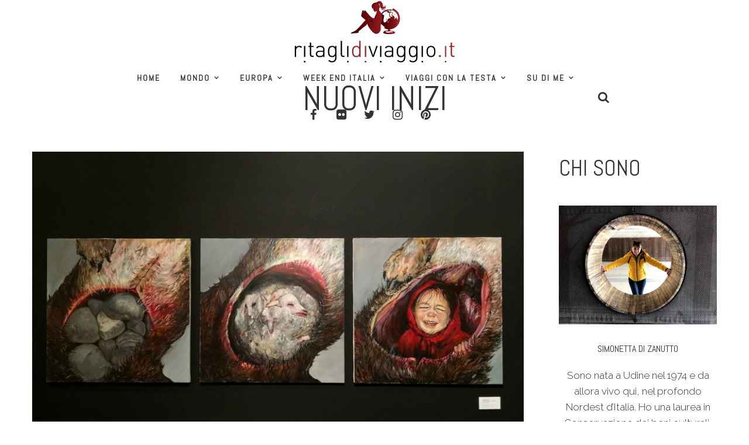

--- FILE ---
content_type: text/html; charset=UTF-8
request_url: https://ritaglidiviaggio.it/tag/nuovi-inizi/
body_size: 35336
content:
<!DOCTYPE html>
<html lang="it-IT">
<head><meta http-equiv="Content-Type" content="text/html; charset=UTF-8"><script type="f34d24a09fc39303c84022d2-text/javascript">if(navigator.userAgent.match(/MSIE|Internet Explorer/i)||navigator.userAgent.match(/Trident\/7\..*?rv:11/i)){var href=document.location.href;if(!href.match(/[?&]nowprocket/)){if(href.indexOf("?")==-1){if(href.indexOf("#")==-1){document.location.href=href+"?nowprocket=1"}else{document.location.href=href.replace("#","?nowprocket=1#")}}else{if(href.indexOf("#")==-1){document.location.href=href+"&nowprocket=1"}else{document.location.href=href.replace("#","&nowprocket=1#")}}}}</script><script type="f34d24a09fc39303c84022d2-text/javascript">(()=>{class RocketLazyLoadScripts{constructor(){this.v="2.0.4",this.userEvents=["keydown","keyup","mousedown","mouseup","mousemove","mouseover","mouseout","touchmove","touchstart","touchend","touchcancel","wheel","click","dblclick","input"],this.attributeEvents=["onblur","onclick","oncontextmenu","ondblclick","onfocus","onmousedown","onmouseenter","onmouseleave","onmousemove","onmouseout","onmouseover","onmouseup","onmousewheel","onscroll","onsubmit"]}async t(){this.i(),this.o(),/iP(ad|hone)/.test(navigator.userAgent)&&this.h(),this.u(),this.l(this),this.m(),this.k(this),this.p(this),this._(),await Promise.all([this.R(),this.L()]),this.lastBreath=Date.now(),this.S(this),this.P(),this.D(),this.O(),this.M(),await this.C(this.delayedScripts.normal),await this.C(this.delayedScripts.defer),await this.C(this.delayedScripts.async),await this.T(),await this.F(),await this.j(),await this.A(),window.dispatchEvent(new Event("rocket-allScriptsLoaded")),this.everythingLoaded=!0,this.lastTouchEnd&&await new Promise(t=>setTimeout(t,500-Date.now()+this.lastTouchEnd)),this.I(),this.H(),this.U(),this.W()}i(){this.CSPIssue=sessionStorage.getItem("rocketCSPIssue"),document.addEventListener("securitypolicyviolation",t=>{this.CSPIssue||"script-src-elem"!==t.violatedDirective||"data"!==t.blockedURI||(this.CSPIssue=!0,sessionStorage.setItem("rocketCSPIssue",!0))},{isRocket:!0})}o(){window.addEventListener("pageshow",t=>{this.persisted=t.persisted,this.realWindowLoadedFired=!0},{isRocket:!0}),window.addEventListener("pagehide",()=>{this.onFirstUserAction=null},{isRocket:!0})}h(){let t;function e(e){t=e}window.addEventListener("touchstart",e,{isRocket:!0}),window.addEventListener("touchend",function i(o){o.changedTouches[0]&&t.changedTouches[0]&&Math.abs(o.changedTouches[0].pageX-t.changedTouches[0].pageX)<10&&Math.abs(o.changedTouches[0].pageY-t.changedTouches[0].pageY)<10&&o.timeStamp-t.timeStamp<200&&(window.removeEventListener("touchstart",e,{isRocket:!0}),window.removeEventListener("touchend",i,{isRocket:!0}),"INPUT"===o.target.tagName&&"text"===o.target.type||(o.target.dispatchEvent(new TouchEvent("touchend",{target:o.target,bubbles:!0})),o.target.dispatchEvent(new MouseEvent("mouseover",{target:o.target,bubbles:!0})),o.target.dispatchEvent(new PointerEvent("click",{target:o.target,bubbles:!0,cancelable:!0,detail:1,clientX:o.changedTouches[0].clientX,clientY:o.changedTouches[0].clientY})),event.preventDefault()))},{isRocket:!0})}q(t){this.userActionTriggered||("mousemove"!==t.type||this.firstMousemoveIgnored?"keyup"===t.type||"mouseover"===t.type||"mouseout"===t.type||(this.userActionTriggered=!0,this.onFirstUserAction&&this.onFirstUserAction()):this.firstMousemoveIgnored=!0),"click"===t.type&&t.preventDefault(),t.stopPropagation(),t.stopImmediatePropagation(),"touchstart"===this.lastEvent&&"touchend"===t.type&&(this.lastTouchEnd=Date.now()),"click"===t.type&&(this.lastTouchEnd=0),this.lastEvent=t.type,t.composedPath&&t.composedPath()[0].getRootNode()instanceof ShadowRoot&&(t.rocketTarget=t.composedPath()[0]),this.savedUserEvents.push(t)}u(){this.savedUserEvents=[],this.userEventHandler=this.q.bind(this),this.userEvents.forEach(t=>window.addEventListener(t,this.userEventHandler,{passive:!1,isRocket:!0})),document.addEventListener("visibilitychange",this.userEventHandler,{isRocket:!0})}U(){this.userEvents.forEach(t=>window.removeEventListener(t,this.userEventHandler,{passive:!1,isRocket:!0})),document.removeEventListener("visibilitychange",this.userEventHandler,{isRocket:!0}),this.savedUserEvents.forEach(t=>{(t.rocketTarget||t.target).dispatchEvent(new window[t.constructor.name](t.type,t))})}m(){const t="return false",e=Array.from(this.attributeEvents,t=>"data-rocket-"+t),i="["+this.attributeEvents.join("],[")+"]",o="[data-rocket-"+this.attributeEvents.join("],[data-rocket-")+"]",s=(e,i,o)=>{o&&o!==t&&(e.setAttribute("data-rocket-"+i,o),e["rocket"+i]=new Function("event",o),e.setAttribute(i,t))};new MutationObserver(t=>{for(const n of t)"attributes"===n.type&&(n.attributeName.startsWith("data-rocket-")||this.everythingLoaded?n.attributeName.startsWith("data-rocket-")&&this.everythingLoaded&&this.N(n.target,n.attributeName.substring(12)):s(n.target,n.attributeName,n.target.getAttribute(n.attributeName))),"childList"===n.type&&n.addedNodes.forEach(t=>{if(t.nodeType===Node.ELEMENT_NODE)if(this.everythingLoaded)for(const i of[t,...t.querySelectorAll(o)])for(const t of i.getAttributeNames())e.includes(t)&&this.N(i,t.substring(12));else for(const e of[t,...t.querySelectorAll(i)])for(const t of e.getAttributeNames())this.attributeEvents.includes(t)&&s(e,t,e.getAttribute(t))})}).observe(document,{subtree:!0,childList:!0,attributeFilter:[...this.attributeEvents,...e]})}I(){this.attributeEvents.forEach(t=>{document.querySelectorAll("[data-rocket-"+t+"]").forEach(e=>{this.N(e,t)})})}N(t,e){const i=t.getAttribute("data-rocket-"+e);i&&(t.setAttribute(e,i),t.removeAttribute("data-rocket-"+e))}k(t){Object.defineProperty(HTMLElement.prototype,"onclick",{get(){return this.rocketonclick||null},set(e){this.rocketonclick=e,this.setAttribute(t.everythingLoaded?"onclick":"data-rocket-onclick","this.rocketonclick(event)")}})}S(t){function e(e,i){let o=e[i];e[i]=null,Object.defineProperty(e,i,{get:()=>o,set(s){t.everythingLoaded?o=s:e["rocket"+i]=o=s}})}e(document,"onreadystatechange"),e(window,"onload"),e(window,"onpageshow");try{Object.defineProperty(document,"readyState",{get:()=>t.rocketReadyState,set(e){t.rocketReadyState=e},configurable:!0}),document.readyState="loading"}catch(t){console.log("WPRocket DJE readyState conflict, bypassing")}}l(t){this.originalAddEventListener=EventTarget.prototype.addEventListener,this.originalRemoveEventListener=EventTarget.prototype.removeEventListener,this.savedEventListeners=[],EventTarget.prototype.addEventListener=function(e,i,o){o&&o.isRocket||!t.B(e,this)&&!t.userEvents.includes(e)||t.B(e,this)&&!t.userActionTriggered||e.startsWith("rocket-")||t.everythingLoaded?t.originalAddEventListener.call(this,e,i,o):(t.savedEventListeners.push({target:this,remove:!1,type:e,func:i,options:o}),"mouseenter"!==e&&"mouseleave"!==e||t.originalAddEventListener.call(this,e,t.savedUserEvents.push,o))},EventTarget.prototype.removeEventListener=function(e,i,o){o&&o.isRocket||!t.B(e,this)&&!t.userEvents.includes(e)||t.B(e,this)&&!t.userActionTriggered||e.startsWith("rocket-")||t.everythingLoaded?t.originalRemoveEventListener.call(this,e,i,o):t.savedEventListeners.push({target:this,remove:!0,type:e,func:i,options:o})}}J(t,e){this.savedEventListeners=this.savedEventListeners.filter(i=>{let o=i.type,s=i.target||window;return e!==o||t!==s||(this.B(o,s)&&(i.type="rocket-"+o),this.$(i),!1)})}H(){EventTarget.prototype.addEventListener=this.originalAddEventListener,EventTarget.prototype.removeEventListener=this.originalRemoveEventListener,this.savedEventListeners.forEach(t=>this.$(t))}$(t){t.remove?this.originalRemoveEventListener.call(t.target,t.type,t.func,t.options):this.originalAddEventListener.call(t.target,t.type,t.func,t.options)}p(t){let e;function i(e){return t.everythingLoaded?e:e.split(" ").map(t=>"load"===t||t.startsWith("load.")?"rocket-jquery-load":t).join(" ")}function o(o){function s(e){const s=o.fn[e];o.fn[e]=o.fn.init.prototype[e]=function(){return this[0]===window&&t.userActionTriggered&&("string"==typeof arguments[0]||arguments[0]instanceof String?arguments[0]=i(arguments[0]):"object"==typeof arguments[0]&&Object.keys(arguments[0]).forEach(t=>{const e=arguments[0][t];delete arguments[0][t],arguments[0][i(t)]=e})),s.apply(this,arguments),this}}if(o&&o.fn&&!t.allJQueries.includes(o)){const e={DOMContentLoaded:[],"rocket-DOMContentLoaded":[]};for(const t in e)document.addEventListener(t,()=>{e[t].forEach(t=>t())},{isRocket:!0});o.fn.ready=o.fn.init.prototype.ready=function(i){function s(){parseInt(o.fn.jquery)>2?setTimeout(()=>i.bind(document)(o)):i.bind(document)(o)}return"function"==typeof i&&(t.realDomReadyFired?!t.userActionTriggered||t.fauxDomReadyFired?s():e["rocket-DOMContentLoaded"].push(s):e.DOMContentLoaded.push(s)),o([])},s("on"),s("one"),s("off"),t.allJQueries.push(o)}e=o}t.allJQueries=[],o(window.jQuery),Object.defineProperty(window,"jQuery",{get:()=>e,set(t){o(t)}})}P(){const t=new Map;document.write=document.writeln=function(e){const i=document.currentScript,o=document.createRange(),s=i.parentElement;let n=t.get(i);void 0===n&&(n=i.nextSibling,t.set(i,n));const c=document.createDocumentFragment();o.setStart(c,0),c.appendChild(o.createContextualFragment(e)),s.insertBefore(c,n)}}async R(){return new Promise(t=>{this.userActionTriggered?t():this.onFirstUserAction=t})}async L(){return new Promise(t=>{document.addEventListener("DOMContentLoaded",()=>{this.realDomReadyFired=!0,t()},{isRocket:!0})})}async j(){return this.realWindowLoadedFired?Promise.resolve():new Promise(t=>{window.addEventListener("load",t,{isRocket:!0})})}M(){this.pendingScripts=[];this.scriptsMutationObserver=new MutationObserver(t=>{for(const e of t)e.addedNodes.forEach(t=>{"SCRIPT"!==t.tagName||t.noModule||t.isWPRocket||this.pendingScripts.push({script:t,promise:new Promise(e=>{const i=()=>{const i=this.pendingScripts.findIndex(e=>e.script===t);i>=0&&this.pendingScripts.splice(i,1),e()};t.addEventListener("load",i,{isRocket:!0}),t.addEventListener("error",i,{isRocket:!0}),setTimeout(i,1e3)})})})}),this.scriptsMutationObserver.observe(document,{childList:!0,subtree:!0})}async F(){await this.X(),this.pendingScripts.length?(await this.pendingScripts[0].promise,await this.F()):this.scriptsMutationObserver.disconnect()}D(){this.delayedScripts={normal:[],async:[],defer:[]},document.querySelectorAll("script[type$=rocketlazyloadscript]").forEach(t=>{t.hasAttribute("data-rocket-src")?t.hasAttribute("async")&&!1!==t.async?this.delayedScripts.async.push(t):t.hasAttribute("defer")&&!1!==t.defer||"module"===t.getAttribute("data-rocket-type")?this.delayedScripts.defer.push(t):this.delayedScripts.normal.push(t):this.delayedScripts.normal.push(t)})}async _(){await this.L();let t=[];document.querySelectorAll("script[type$=rocketlazyloadscript][data-rocket-src]").forEach(e=>{let i=e.getAttribute("data-rocket-src");if(i&&!i.startsWith("data:")){i.startsWith("//")&&(i=location.protocol+i);try{const o=new URL(i).origin;o!==location.origin&&t.push({src:o,crossOrigin:e.crossOrigin||"module"===e.getAttribute("data-rocket-type")})}catch(t){}}}),t=[...new Map(t.map(t=>[JSON.stringify(t),t])).values()],this.Y(t,"preconnect")}async G(t){if(await this.K(),!0!==t.noModule||!("noModule"in HTMLScriptElement.prototype))return new Promise(e=>{let i;function o(){(i||t).setAttribute("data-rocket-status","executed"),e()}try{if(navigator.userAgent.includes("Firefox/")||""===navigator.vendor||this.CSPIssue)i=document.createElement("script"),[...t.attributes].forEach(t=>{let e=t.nodeName;"type"!==e&&("data-rocket-type"===e&&(e="type"),"data-rocket-src"===e&&(e="src"),i.setAttribute(e,t.nodeValue))}),t.text&&(i.text=t.text),t.nonce&&(i.nonce=t.nonce),i.hasAttribute("src")?(i.addEventListener("load",o,{isRocket:!0}),i.addEventListener("error",()=>{i.setAttribute("data-rocket-status","failed-network"),e()},{isRocket:!0}),setTimeout(()=>{i.isConnected||e()},1)):(i.text=t.text,o()),i.isWPRocket=!0,t.parentNode.replaceChild(i,t);else{const i=t.getAttribute("data-rocket-type"),s=t.getAttribute("data-rocket-src");i?(t.type=i,t.removeAttribute("data-rocket-type")):t.removeAttribute("type"),t.addEventListener("load",o,{isRocket:!0}),t.addEventListener("error",i=>{this.CSPIssue&&i.target.src.startsWith("data:")?(console.log("WPRocket: CSP fallback activated"),t.removeAttribute("src"),this.G(t).then(e)):(t.setAttribute("data-rocket-status","failed-network"),e())},{isRocket:!0}),s?(t.fetchPriority="high",t.removeAttribute("data-rocket-src"),t.src=s):t.src="data:text/javascript;base64,"+window.btoa(unescape(encodeURIComponent(t.text)))}}catch(i){t.setAttribute("data-rocket-status","failed-transform"),e()}});t.setAttribute("data-rocket-status","skipped")}async C(t){const e=t.shift();return e?(e.isConnected&&await this.G(e),this.C(t)):Promise.resolve()}O(){this.Y([...this.delayedScripts.normal,...this.delayedScripts.defer,...this.delayedScripts.async],"preload")}Y(t,e){this.trash=this.trash||[];let i=!0;var o=document.createDocumentFragment();t.forEach(t=>{const s=t.getAttribute&&t.getAttribute("data-rocket-src")||t.src;if(s&&!s.startsWith("data:")){const n=document.createElement("link");n.href=s,n.rel=e,"preconnect"!==e&&(n.as="script",n.fetchPriority=i?"high":"low"),t.getAttribute&&"module"===t.getAttribute("data-rocket-type")&&(n.crossOrigin=!0),t.crossOrigin&&(n.crossOrigin=t.crossOrigin),t.integrity&&(n.integrity=t.integrity),t.nonce&&(n.nonce=t.nonce),o.appendChild(n),this.trash.push(n),i=!1}}),document.head.appendChild(o)}W(){this.trash.forEach(t=>t.remove())}async T(){try{document.readyState="interactive"}catch(t){}this.fauxDomReadyFired=!0;try{await this.K(),this.J(document,"readystatechange"),document.dispatchEvent(new Event("rocket-readystatechange")),await this.K(),document.rocketonreadystatechange&&document.rocketonreadystatechange(),await this.K(),this.J(document,"DOMContentLoaded"),document.dispatchEvent(new Event("rocket-DOMContentLoaded")),await this.K(),this.J(window,"DOMContentLoaded"),window.dispatchEvent(new Event("rocket-DOMContentLoaded"))}catch(t){console.error(t)}}async A(){try{document.readyState="complete"}catch(t){}try{await this.K(),this.J(document,"readystatechange"),document.dispatchEvent(new Event("rocket-readystatechange")),await this.K(),document.rocketonreadystatechange&&document.rocketonreadystatechange(),await this.K(),this.J(window,"load"),window.dispatchEvent(new Event("rocket-load")),await this.K(),window.rocketonload&&window.rocketonload(),await this.K(),this.allJQueries.forEach(t=>t(window).trigger("rocket-jquery-load")),await this.K(),this.J(window,"pageshow");const t=new Event("rocket-pageshow");t.persisted=this.persisted,window.dispatchEvent(t),await this.K(),window.rocketonpageshow&&window.rocketonpageshow({persisted:this.persisted})}catch(t){console.error(t)}}async K(){Date.now()-this.lastBreath>45&&(await this.X(),this.lastBreath=Date.now())}async X(){return document.hidden?new Promise(t=>setTimeout(t)):new Promise(t=>requestAnimationFrame(t))}B(t,e){return e===document&&"readystatechange"===t||(e===document&&"DOMContentLoaded"===t||(e===window&&"DOMContentLoaded"===t||(e===window&&"load"===t||e===window&&"pageshow"===t)))}static run(){(new RocketLazyLoadScripts).t()}}RocketLazyLoadScripts.run()})();</script>
    
    <meta name="viewport" content="width=device-width, initial-scale=1, maximum-scale=1">
    <meta http-equiv="X-UA-Compatible" content="IE=Edge">
        <link rel="pingback" href="//ritaglidiviaggio.it/xmlrpc.php">
    <script type="rocketlazyloadscript" data-rocket-type="text/javascript">
        var cstheme_ajaxurl = "https://ritaglidiviaggio.it/wp-admin/admin-ajax.php";
    </script>
	<meta name='robots' content='index, follow, max-image-preview:large, max-snippet:-1, max-video-preview:-1' />

	<!-- This site is optimized with the Yoast SEO plugin v26.7 - https://yoast.com/wordpress/plugins/seo/ -->
	<title>nuovi inizi Archivi - Ritagli di Viaggio</title>
<style id="rocket-critical-css">ul{box-sizing:border-box}:root{--wp--preset--font-size--normal:16px;--wp--preset--font-size--huge:42px}#cookie-law-info-bar{font-size:15px;margin:0 auto;padding:12px 10px;position:absolute;text-align:center;box-sizing:border-box;width:100%;z-index:9999;display:none;left:0px;font-weight:300;box-shadow:0 -1px 10px 0 rgba(172,171,171,0.3)}#cookie-law-info-bar span{vertical-align:middle}.cli-plugin-button,.cli-plugin-button:visited{display:inline-block;padding:9px 12px;color:#fff;text-decoration:none;position:relative;margin-left:5px;text-decoration:none}.cli-plugin-main-link{margin-left:0px;font-weight:550;text-decoration:underline}.cli-plugin-button,.cli-plugin-button:visited,.medium.cli-plugin-button,.medium.cli-plugin-button:visited{font-size:13px;font-weight:400;line-height:1}.cli-plugin-button{margin-top:5px}.cli-bar-popup{-moz-background-clip:padding;-webkit-background-clip:padding;background-clip:padding-box;-webkit-border-radius:30px;-moz-border-radius:30px;border-radius:30px;padding:20px}.cli-plugin-main-link.cli-plugin-button{text-decoration:none}.cli-plugin-main-link.cli-plugin-button{margin-left:5px}.cli-container-fluid{padding-right:15px;padding-left:15px;margin-right:auto;margin-left:auto}.cli-row{display:-ms-flexbox;display:flex;-ms-flex-wrap:wrap;flex-wrap:wrap;margin-right:-15px;margin-left:-15px}.cli-align-items-stretch{-ms-flex-align:stretch!important;align-items:stretch!important}.cli-px-0{padding-left:0;padding-right:0}.cli-btn{font-size:14px;display:inline-block;font-weight:400;text-align:center;white-space:nowrap;vertical-align:middle;border:1px solid transparent;padding:.5rem 1.25rem;line-height:1;border-radius:.25rem}.cli-modal-backdrop{position:fixed;top:0;right:0;bottom:0;left:0;z-index:1040;background-color:#000;display:none}.cli-modal-backdrop.cli-fade{opacity:0}.cli-modal a{text-decoration:none}.cli-modal .cli-modal-dialog{position:relative;width:auto;margin:.5rem;font-family:-apple-system,BlinkMacSystemFont,"Segoe UI",Roboto,"Helvetica Neue",Arial,sans-serif,"Apple Color Emoji","Segoe UI Emoji","Segoe UI Symbol";font-size:1rem;font-weight:400;line-height:1.5;color:#212529;text-align:left;display:-ms-flexbox;display:flex;-ms-flex-align:center;align-items:center;min-height:calc(100% - (.5rem * 2))}@media (min-width:576px){.cli-modal .cli-modal-dialog{max-width:500px;margin:1.75rem auto;min-height:calc(100% - (1.75rem * 2))}}@media (min-width:992px){.cli-modal .cli-modal-dialog{max-width:900px}}.cli-modal-content{position:relative;display:-ms-flexbox;display:flex;-ms-flex-direction:column;flex-direction:column;width:100%;background-color:#fff;background-clip:padding-box;border-radius:.3rem;outline:0}.cli-modal .cli-modal-close{position:absolute;right:10px;top:10px;z-index:1;padding:0;background-color:transparent!important;border:0;-webkit-appearance:none;font-size:1.5rem;font-weight:700;line-height:1;color:#000;text-shadow:0 1px 0 #fff}.cli-switch{display:inline-block;position:relative;min-height:1px;padding-left:70px;font-size:14px}.cli-switch input[type="checkbox"]{display:none}.cli-switch .cli-slider{background-color:#e3e1e8;height:24px;width:50px;bottom:0;left:0;position:absolute;right:0;top:0}.cli-switch .cli-slider:before{background-color:#fff;bottom:2px;content:"";height:20px;left:2px;position:absolute;width:20px}.cli-switch input:checked+.cli-slider{background-color:#00acad}.cli-switch input:checked+.cli-slider:before{transform:translateX(26px)}.cli-switch .cli-slider{border-radius:34px}.cli-switch .cli-slider:before{border-radius:50%}.cli-tab-content{background:#ffffff}.cli-tab-content{width:100%;padding:30px}@media (max-width:767px){.cli-tab-content{padding:30px 10px}}.cli-container-fluid{padding-right:15px;padding-left:15px;margin-right:auto;margin-left:auto}.cli-row{display:-ms-flexbox;display:flex;-ms-flex-wrap:wrap;flex-wrap:wrap;margin-right:-15px;margin-left:-15px}.cli-align-items-stretch{-ms-flex-align:stretch!important;align-items:stretch!important}.cli-px-0{padding-left:0;padding-right:0}.cli-btn{font-size:14px;display:inline-block;font-weight:400;text-align:center;white-space:nowrap;vertical-align:middle;border:1px solid transparent;padding:.5rem 1.25rem;line-height:1;border-radius:.25rem}.cli-modal-backdrop{position:fixed;top:0;right:0;bottom:0;left:0;z-index:1040;background-color:#000;-webkit-transform:scale(0);transform:scale(0)}.cli-modal-backdrop.cli-fade{opacity:0}.cli-modal{position:fixed;top:0;right:0;bottom:0;left:0;z-index:99999;transform:scale(0);overflow:hidden;outline:0;display:none}.cli-modal a{text-decoration:none}.cli-modal .cli-modal-dialog{position:relative;width:auto;margin:.5rem;font-family:inherit;font-size:1rem;font-weight:400;line-height:1.5;color:#212529;text-align:left;display:-ms-flexbox;display:flex;-ms-flex-align:center;align-items:center;min-height:calc(100% - (.5rem * 2))}@media (min-width:576px){.cli-modal .cli-modal-dialog{max-width:500px;margin:1.75rem auto;min-height:calc(100% - (1.75rem * 2))}}.cli-modal-content{position:relative;display:-ms-flexbox;display:flex;-ms-flex-direction:column;flex-direction:column;width:100%;background-color:#fff;background-clip:padding-box;border-radius:.2rem;box-sizing:border-box;outline:0}.cli-switch{display:inline-block;position:relative;min-height:1px;padding-left:38px;font-size:14px}.cli-switch input[type="checkbox"]{display:none}.cli-switch .cli-slider{background-color:#e3e1e8;height:20px;width:38px;bottom:0;left:0;position:absolute;right:0;top:0}.cli-switch .cli-slider:before{background-color:#fff;bottom:2px;content:"";height:15px;left:3px;position:absolute;width:15px}.cli-switch input:checked+.cli-slider{background-color:#61a229}.cli-switch input:checked+.cli-slider:before{transform:translateX(18px)}.cli-switch .cli-slider{border-radius:34px;font-size:0}.cli-switch .cli-slider:before{border-radius:50%}.cli-tab-content{background:#ffffff}.cli-tab-content{width:100%;padding:5px 30px 5px 5px;box-sizing:border-box}@media (max-width:767px){.cli-tab-content{padding:30px 10px}}.cli-tab-footer .cli-btn{background-color:#00acad;padding:10px 15px;text-decoration:none}.cli-tab-footer .wt-cli-privacy-accept-btn{background-color:#61a229;color:#ffffff;border-radius:0}.cli-tab-footer{width:100%;text-align:right;padding:20px 0}.cli-col-12{width:100%}.cli-tab-header{display:flex;justify-content:space-between}.cli-tab-header a:before{width:10px;height:2px;left:0;top:calc(50% - 1px)}.cli-tab-header a:after{width:2px;height:10px;left:4px;top:calc(50% - 5px);-webkit-transform:none;transform:none}.cli-tab-header a:before{width:7px;height:7px;border-right:1px solid #4a6e78;border-bottom:1px solid #4a6e78;content:" ";transform:rotate(-45deg);margin-right:10px}.cli-tab-header a.cli-nav-link{position:relative;display:flex;align-items:center;font-size:14px;color:#000;text-transform:capitalize}.cli-tab-header{border-radius:5px;padding:12px 15px;background-color:#f2f2f2}.cli-modal .cli-modal-close{position:absolute;right:0;top:0;z-index:1;-webkit-appearance:none;width:40px;height:40px;padding:0;border-radius:50%;padding:10px;background:transparent;border:none;min-width:40px}.cli-tab-container h4{font-family:inherit;font-size:16px;margin-bottom:15px;margin:10px 0}#cliSettingsPopup .cli-tab-section-container{padding-top:12px}.cli-privacy-content-text{font-size:14px;line-height:1.4;margin-top:0;padding:0;color:#000}.cli-tab-content{display:none}.cli-tab-section .cli-tab-content{padding:10px 20px 5px 20px}.cli-tab-section{margin-top:5px}@media (min-width:992px){.cli-modal .cli-modal-dialog{max-width:645px}}.cli-switch .cli-slider:after{content:attr(data-cli-disable);position:absolute;right:50px;color:#000;font-size:12px;text-align:right;min-width:80px}.cli-switch input:checked+.cli-slider:after{content:attr(data-cli-enable)}.cli-privacy-overview:not(.cli-collapsed) .cli-privacy-content{max-height:60px;overflow:hidden}a.cli-privacy-readmore{font-size:12px;margin-top:12px;display:inline-block;padding-bottom:0;color:#000;text-decoration:underline}.cli-modal-footer{position:relative}a.cli-privacy-readmore:before{content:attr(data-readmore-text)}.cli-modal-close svg{fill:#000}span.cli-necessary-caption{color:#000;font-size:12px}.cli-tab-container .cli-row{max-height:500px;overflow-y:auto}.wt-cli-sr-only{display:none;font-size:16px}.wt-cli-necessary-checkbox{display:none!important}.wt-cli-privacy-overview-actions{padding-bottom:0}.wt-cli-cookie-description{font-size:14px;line-height:1.4;margin-top:0;padding:0;color:#000}html{font-family:sans-serif;-webkit-text-size-adjust:100%;-ms-text-size-adjust:100%}body{margin:0}article,aside,header{display:block}a{background-color:transparent}h1{margin:.67em 0;font-size:2em}img{border:0}svg:not(:root){overflow:hidden}button,input{margin:0;font:inherit;color:inherit}button{overflow:visible}button{text-transform:none}button,input[type=submit]{-webkit-appearance:button}button::-moz-focus-inner,input::-moz-focus-inner{padding:0;border:0}input{line-height:normal}input[type=checkbox]{-webkit-box-sizing:border-box;-moz-box-sizing:border-box;box-sizing:border-box;padding:0}*{-webkit-box-sizing:border-box;-moz-box-sizing:border-box;box-sizing:border-box}:after,:before{-webkit-box-sizing:border-box;-moz-box-sizing:border-box;box-sizing:border-box}html{font-size:10px}body{font-family:"Helvetica Neue",Helvetica,Arial,sans-serif;font-size:14px;line-height:1.42857143;color:#333;background-color:#fff}button,input{font-family:inherit;font-size:inherit;line-height:inherit}a{color:#337ab7;text-decoration:none}img{vertical-align:middle}h1,h2,h4,h5{font-family:inherit;font-weight:500;line-height:1.1;color:inherit}h1,h2{margin-top:20px;margin-bottom:10px}h4,h5{margin-top:10px;margin-bottom:10px}h1{font-size:36px}h2{font-size:30px}h4{font-size:18px}h5{font-size:14px}p{margin:0 0 10px}.text-center{text-align:center}ul{margin-top:0;margin-bottom:10px}ul ul{margin-bottom:0}.container{padding-right:15px;padding-left:15px;margin-right:auto;margin-left:auto}@media (min-width:768px){.container{width:750px}}@media (min-width:992px){.container{width:970px}}@media (min-width:1200px){.container{width:1170px}}.row{margin-right:-15px;margin-left:-15px}.col-md-12,.col-md-3,.col-md-9{position:relative;min-height:1px;padding-right:15px;padding-left:15px}@media (min-width:992px){.col-md-12,.col-md-3,.col-md-9{float:left}.col-md-12{width:100%}.col-md-9{width:75%}.col-md-3{width:25%}}label{display:inline-block;max-width:100%;margin-bottom:5px;font-weight:700}input[type=checkbox]{margin:4px 0 0;margin-top:1px \9;line-height:normal}.clearfix:after,.clearfix:before,.container:after,.container:before,.row:after,.row:before{display:table;content:" "}.clearfix:after,.container:after,.row:after{clear:both}.pull-right{float:right!important}.pull-left{float:left!important}@-ms-viewport{width:device-width}header{margin-top:25px}.post_meta_category,.post_meta_category a{font-family:'Abel',cursive!important}#blog_list.blog_list_style_default .post_meta_category a,.post_meta_category,.about_me_widget a{color:rgba(153,30,38,0.5)!important}.social_link,.menu-primary-menu-container-wrap ul>li>a{font-size:18px}header{margin-top:0px!important;margin-bottom:0px!important;padding-bottom:0px!important}.menu-primary-menu-container-wrap ul,.menu-primary-menu-container-wrap ul{margin-top:20px!important}header .social_links_wrap{margin-top:0px!important}#header_mobile_wrap{margin-top:0px!important;margin-bottom:0px!important;padding-bottom:0px!important}@media only screen and (max-width:768px) header{@media only screen and (max-width:768px){.nav-menu{width:100%}.menu-primary-menu-container-wrap ul li{margin-right:10px!important}.cstheme-logo,.menu-primary-menu-container-wrap{width:100%;text-align:center}}button,input[type="submit"]{display:block;padding:10px 10px!important;margin-left:auto!important;margin-right:auto!important}@media only screen and (min-width:480px) and (max-width:767px){.header_search .search_form{width:400px!important}.header_search .search_form{margin-right:30px}}@media only screen and (max-width:480px){.header_search .search_form{margin-right:30px}}label.heading_font{display:none!important}#page-wrap{overflow-x:hidden;width:100%;background-color:#fff}.container{padding-left:0;padding-right:0}#page-content{overflow:hidden}.page_title h1{margin-bottom:47px;text-transform:uppercase}header .social_links_wrap{margin:42px 0 0}.social_link{display:inline-block;vertical-align:top;width:30px;height:30px;margin:0 18px 0 0;text-align:center;line-height:28px;font-size:20px}#page-wrap:before{content:'';visibility:hidden;position:fixed;z-index:9999;left:0;top:0;width:100%;height:100%;opacity:0;background-color:rgba(32,32,32,0.6)}header{position:relative;margin:50px 0 0;padding-bottom:50px;min-height:125px}.header_wrap{position:absolute;left:0;right:0;top:0;z-index:999}.header_wrap .header_wrap_bg{position:absolute;z-index:2;left:0;top:-50px;bottom:-50px;width:100%}#header_mobile_wrap{position:relative}#header_mobile_wrap .header_wrap_bg{position:absolute;z-index:2;left:0;top:-50px;bottom:-50px;width:100%}.header_wrap>.container,#header_mobile_wrap header{position:relative;z-index:10}#header_mobile_wrap{display:none}body.header_type5 .cstheme-logo{text-align:center}body.header_type5 .cstheme-logo a{display:inline-block;vertical-align:top}body.header_type5 .menu-primary-menu-container-wrap>div,body.header_type5 .header_search{display:inline-block;vertical-align:top}body.header_type5 .menu-primary-menu-container-wrap ul.nav-menu{display:inline-block;vertical-align:top}body.header_type5 .menu-primary-menu-container-wrap{position:relative}body.header_type5 .header_search .search_form{width:624px}.header_search{position:relative;width:30px;height:30px;margin:42px 0 0;padding:0}.header_search .search_form{visibility:hidden;opacity:0;position:absolute;top:0;right:0;width:867px;height:46px;padding-bottom:11px;border-bottom:5px solid #333}.header_search .search_form label{display:inline-block;vertical-align:top;margin-right:16px;text-transform:uppercase;font-weight:700;line-height:30px;font-size:14px;color:#333;letter-spacing:2px}.header_search .search_form .search-submit{position:absolute;z-index:1;right:0;top:0;padding:0;width:30px;height:30px;opacity:0}.header_search input.search-field{display:inline-block;vertical-align:top;padding:0;width:85%;height:30px;line-height:30px;font-size:12px;color:#333;opacity:0.5;border:0;border-radius:0;background:none}.header_search i.fa-search{position:absolute;z-index:2;top:0;right:0;width:30px;height:30px;line-height:28px;text-align:center;font-size:20px}.cstheme-logo{max-height:125px}.cstheme-logo a{display:block}.cstheme-logo a img{max-height:125px}.menu-primary-menu-container-wrap ul{margin:46px 0 0;padding:0;list-style:none}.menu-primary-menu-container-wrap li{position:relative}.menu-primary-menu-container-wrap ul li{display:inline-block;vertical-align:top;margin:0 30px 0 0}.menu-primary-menu-container-wrap ul>li>a{position:relative;display:block;margin:0;padding:0;text-transform:uppercase;font-weight:700;font-size:14px;color:#333;letter-spacing:2px}.menu-primary-menu-container-wrap li.menu-item-has-children>a:after{content:'\f107';vertical-align:top;padding-left:7px;font-family:'FontAwesome';font-size:12px}.menu-primary-menu-container-wrap li.menu-item-has-children .menu-item-has-children>a:after{content:'\f105';vertical-align:top;padding-left:11px;font-family:'FontAwesome'}.menu-primary-menu-container-wrap .sub-menu{visibility:hidden;opacity:0;position:absolute;z-index:9998;left:-20px;top:100%;margin:11px 0 0;text-align:left;list-style:none;min-width:190px;padding:0;border-top:6px solid transparent;background-color:#333}.menu-primary-menu-container-wrap .sub-menu:before{content:'';position:absolute;left:0;top:-20px;width:100%;height:20px}.menu-primary-menu-container-wrap .sub-menu:after{content:'';position:absolute;left:39px;top:-16px;width:0;height:0;border:5px solid transparent;border-bottom:5px solid #333;border-left:5px solid #333}.menu-primary-menu-container-wrap .sub-menu li{display:block;margin:0!important;border-bottom:1px solid #414141}.menu-primary-menu-container-wrap .sub-menu li:last-child{border-bottom:0}.menu-primary-menu-container-wrap .sub-menu li.menu-item-has-children{position:relative}.menu-primary-menu-container-wrap .sub-menu>li.menu-item-has-children>a{position:relative}.menu-primary-menu-container-wrap .sub-menu li a{display:block;padding:11px 20px 9px;text-transform:none;text-decoration:none!important;text-transform:uppercase;font-weight:700;line-height:20px;font-size:12px;color:#fff;letter-spacing:2px}.menu-primary-menu-container-wrap .sub-menu .sub-menu{visibility:hidden!important;opacity:0!important;position:absolute;z-index:100;left:100%;top:0;width:140px;margin:0 0 0 10px;border-top:0;border-left:6px solid transparent}.menu-primary-menu-container-wrap .sub-menu .sub-menu:before{content:'';position:absolute;left:-20px;top:0;width:20px;height:100%}.menu-primary-menu-container-wrap .sub-menu .sub-menu:after{content:'';position:absolute;left:-16px;top:12px;width:0;height:0;border:5px solid transparent;border-top:5px solid #333;border-right:5px solid #333}.menu-primary-menu-container-wrap .sub-menu .sub-menu a:after{display:none!important}.mobile_menu_btn{display:none;width:30px;height:30px;text-align:center}.mobile_menu_btn i{display:block;line-height:30px;font-size:28px}aside.widget{margin-bottom:35px}#blog_list.right_sidebar .col-md-9.pull-left>.row{padding-right:30px}#blog_list{margin-bottom:56px}#blog_list .post_format_content{overflow:hidden;background-color:#212121}#blog_list .post_format_content img{display:block;width:calc(100% + 30px);max-width:none;height:100%;transform:translate3d(-30px,0px,0px)}#blog_list.blog_list_style_default>.row,#blog_list.blog_list_style_default .col-md-9 .row{margin-bottom:-30px}#blog_list.blog_list_style_default article.post{margin-bottom:50px}#blog_list.blog_list_style_default .post_format_content{margin-bottom:27px}#blog_list.blog_list_style_default .post_format_content a{display:block}#blog_list.blog_list_style_default .post_meta_category{display:block;padding-bottom:18px;font-family:'Pacifico',cursive;line-height:30px;font-size:22px;color:rgba(32,32,32,0.5)}#blog_list.blog_list_style_default .post_meta_category a{display:inline-block;vertical-align:top;font-family:'Pacifico',cursive;line-height:30px;font-size:22px;color:rgba(32,32,32,0.5)}#blog_list.blog_list_style_default .post-title{margin-bottom:7px;text-transform:uppercase;line-height:38px;font-size:28px}#blog_list.blog_list_style_default .post-meta{padding-bottom:12px;line-height:20px;font-size:14px;color:rgba(51,51,51,0.5)}#blog_list.blog_list_style_default .post-meta>span{display:inline-block;vertical-align:top;padding:0 10px 6px 0}#blog_list.blog_list_style_default .post-meta>span.post-meta-date{padding-right:30px}#blog_list.blog_list_style_default .post-meta span i{padding-right:10px}.mt0{margin-top:0}.mb50{margin-bottom:50px}@media only screen and (max-width:1200px){#page-wrap{width:100%!important}}@media only screen and (max-width:1025px){#page-wrap{width:100%!important}.header_search .search_form{width:750px}.menu-primary-menu-container-wrap ul li{margin-right:15px}}@media only screen and (max-width:991px){.col-md-3.pull-right,.col-md-9.pull-left{float:none!important}}@media only screen and (max-width:768px){header{margin:30px 0 0!important;min-height:50px;padding-bottom:0}header .header_wrap{display:none}#header_mobile_wrap .header_wrap_bg{bottom:0}body.header_type5 .menu-primary-menu-container-wrap>div,body.header_type5 .menu-primary-menu-container-wrap ul.nav-menu{display:block}#header_mobile_wrap{display:block}#page-wrap>header{display:none;height:0!important;visibility:hidden;min-height:auto}#header_mobile_wrap .mobile_elements_wrap{display:table!important;width:100%;margin-bottom:30px}#header_mobile_wrap .cstheme-logo{display:table-cell;float:none;margin-right:20px;margin-top:0;text-align:left}#header_mobile_wrap .menu-primary-menu-container-wrap{position:static;display:none;margin:0 -15px;background-color:#333}#header_mobile_wrap .mobile_menu_btn{display:table-cell;vertical-align:middle}#header_mobile_wrap .mobile_menu_btn i{margin-left:20px}#header_mobile_wrap .menu-primary-menu-container-wrap ul{margin:0}#header_mobile_wrap .nav-menu li{display:block;margin:0;padding:0;text-align:left;border:0}#header_mobile_wrap .nav-menu>li>a{margin:0;padding:6px 15px;color:#fff}#header_mobile_wrap .nav-menu li a{border-bottom:1px solid #414141}#header_mobile_wrap .nav-menu>li:last-child>a{border:0}#header_mobile_wrap .nav-menu .sub-menu li:last-child a{border-bottom:1px solid #414141}#header_mobile_wrap .nav-menu li.menu-item-has-children a:after{display:none}#header_mobile_wrap .nav-menu .sub-menu{position:static;display:block;opacity:1!Important;visibility:visible!important;margin:0;border:0;width:100%}#header_mobile_wrap .nav-menu .sub-menu li a{padding:6px 60px}#header_mobile_wrap .nav-menu .sub-menu:after,#header_mobile_wrap .nav-menu .sub-menu:before,#header_mobile_wrap .nav-menu .sub-menu .sub-menu:after,#header_mobile_wrap .nav-menu .sub-menu .sub-menu:before{display:none!Important}#header_mobile_wrap .nav-menu .sub-menu .sub-menu{position:static;display:block;opacity:1!Important;visibility:visible!important;margin:0;border:0;width:100%}#header_mobile_wrap .nav-menu .sub-menu .sub-menu li a{padding:6px 80px}#header_mobile_wrap li.menu-item-has-children>a:before{content:'\f105';position:absolute;right:15px;top:5px;font-family:'FontAwesome';font-size:12px;color:#fff}body #header_mobile_wrap header .social_links_wrap,body #header_mobile_wrap .header_search{display:table-cell;vertical-align:middle}#header_mobile_wrap .search_form_wrap{margin-top:-15px;margin-right:20px}#header_mobile_wrap .header_search .search_form,#header_mobile_wrap .header_search i.fa-search{top:auto}body #header_mobile_wrap header .social_links_wrap{position:static}body #header_mobile_wrap .header_search{margin-right:0}body.header_type5 .header_search .search_form{width:215px}#blog_list.right_sidebar .col-md-9.pull-left>.row{padding-right:0}.header_search input.search-field{width:58%}.header_search .search_form{width:253px}}@media only screen and (max-width:767px){#page-wrap .container{padding-left:0;padding-right:0;margin-left:15px;margin-right:15px}}@media only screen and (max-width:480px){header .social_links_wrap,.header_search{display:none!important}}}</style>
	<link rel="canonical" href="https://ritaglidiviaggio.it/tag/nuovi-inizi/" />
	<meta property="og:locale" content="it_IT" />
	<meta property="og:type" content="article" />
	<meta property="og:title" content="nuovi inizi Archivi - Ritagli di Viaggio" />
	<meta property="og:url" content="https://ritaglidiviaggio.it/tag/nuovi-inizi/" />
	<meta property="og:site_name" content="Ritagli di Viaggio" />
	<meta property="og:image" content="https://i0.wp.com/ritaglidiviaggio.it/wp-content/uploads/2016/04/chi-sono2.png?fit=270%2C270&ssl=1" />
	<meta property="og:image:width" content="270" />
	<meta property="og:image:height" content="270" />
	<meta property="og:image:type" content="image/png" />
	<meta name="twitter:card" content="summary_large_image" />
	<meta name="twitter:site" content="@di_viaggio" />
	<script type="application/ld+json" class="yoast-schema-graph">{"@context":"https://schema.org","@graph":[{"@type":"CollectionPage","@id":"https://ritaglidiviaggio.it/tag/nuovi-inizi/","url":"https://ritaglidiviaggio.it/tag/nuovi-inizi/","name":"nuovi inizi Archivi - Ritagli di Viaggio","isPartOf":{"@id":"https://ritaglidiviaggio.it/#website"},"primaryImageOfPage":{"@id":"https://ritaglidiviaggio.it/tag/nuovi-inizi/#primaryimage"},"image":{"@id":"https://ritaglidiviaggio.it/tag/nuovi-inizi/#primaryimage"},"thumbnailUrl":"https://i0.wp.com/ritaglidiviaggio.it/wp-content/uploads/2015/09/img_8117.jpg?fit=1500%2C1114&ssl=1","breadcrumb":{"@id":"https://ritaglidiviaggio.it/tag/nuovi-inizi/#breadcrumb"},"inLanguage":"it-IT"},{"@type":"ImageObject","inLanguage":"it-IT","@id":"https://ritaglidiviaggio.it/tag/nuovi-inizi/#primaryimage","url":"https://i0.wp.com/ritaglidiviaggio.it/wp-content/uploads/2015/09/img_8117.jpg?fit=1500%2C1114&ssl=1","contentUrl":"https://i0.wp.com/ritaglidiviaggio.it/wp-content/uploads/2015/09/img_8117.jpg?fit=1500%2C1114&ssl=1","width":1500,"height":1114},{"@type":"BreadcrumbList","@id":"https://ritaglidiviaggio.it/tag/nuovi-inizi/#breadcrumb","itemListElement":[{"@type":"ListItem","position":1,"name":"Home","item":"https://ritaglidiviaggio.it/"},{"@type":"ListItem","position":2,"name":"nuovi inizi"}]},{"@type":"WebSite","@id":"https://ritaglidiviaggio.it/#website","url":"https://ritaglidiviaggio.it/","name":"Ritagli di Viaggio","description":"Travel Blog di Simonetta Di Zanutto","potentialAction":[{"@type":"SearchAction","target":{"@type":"EntryPoint","urlTemplate":"https://ritaglidiviaggio.it/?s={search_term_string}"},"query-input":{"@type":"PropertyValueSpecification","valueRequired":true,"valueName":"search_term_string"}}],"inLanguage":"it-IT"}]}</script>
	<!-- / Yoast SEO plugin. -->


<link rel='dns-prefetch' href='//secure.gravatar.com' />
<link rel='dns-prefetch' href='//stats.wp.com' />
<link rel='dns-prefetch' href='//fonts.googleapis.com' />
<link rel='dns-prefetch' href='//v0.wordpress.com' />
<link rel='dns-prefetch' href='//jetpack.wordpress.com' />
<link rel='dns-prefetch' href='//s0.wp.com' />
<link rel='dns-prefetch' href='//public-api.wordpress.com' />
<link rel='dns-prefetch' href='//0.gravatar.com' />
<link rel='dns-prefetch' href='//1.gravatar.com' />
<link rel='dns-prefetch' href='//2.gravatar.com' />
<link rel='dns-prefetch' href='//widgets.wp.com' />
<link rel='preconnect' href='//i0.wp.com' />
<link rel="alternate" type="application/rss+xml" title="Ritagli di Viaggio &raquo; Feed" href="//ritaglidiviaggio.it/feed/" />
<link rel="alternate" type="application/rss+xml" title="Ritagli di Viaggio &raquo; Feed dei commenti" href="//ritaglidiviaggio.it/comments/feed/" />
<link rel="alternate" type="application/rss+xml" title="Ritagli di Viaggio &raquo; nuovi inizi Feed del tag" href="//ritaglidiviaggio.it/tag/nuovi-inizi/feed/" />
<meta property='og:site_name' content='Ritagli di Viaggio'/><meta property='og:url' content='https://ritaglidiviaggio.it/2015/09/03/io-non-ho-paura-una-riflessione-su-profughi-viaggi-e-nuovi-inizi/'/><meta property='og:image' content='https://i0.wp.com/ritaglidiviaggio.it/wp-content/uploads/2015/09/img_8117.jpg?fit=1024%2C761&amp;ssl=1'/>		<!-- This site uses the Google Analytics by ExactMetrics plugin v8.11.1 - Using Analytics tracking - https://www.exactmetrics.com/ -->
							<script src="//www.googletagmanager.com/gtag/js?id=G-59V8CHZDSS"  data-cfasync="false" data-wpfc-render="false" type="text/javascript" async></script>
			<script type="rocketlazyloadscript" data-cfasync="false" data-wpfc-render="false" data-rocket-type="text/javascript">
				var em_version = '8.11.1';
				var em_track_user = true;
				var em_no_track_reason = '';
								var ExactMetricsDefaultLocations = {"page_location":"https:\/\/ritaglidiviaggio.it\/tag\/nuovi-inizi\/"};
								if ( typeof ExactMetricsPrivacyGuardFilter === 'function' ) {
					var ExactMetricsLocations = (typeof ExactMetricsExcludeQuery === 'object') ? ExactMetricsPrivacyGuardFilter( ExactMetricsExcludeQuery ) : ExactMetricsPrivacyGuardFilter( ExactMetricsDefaultLocations );
				} else {
					var ExactMetricsLocations = (typeof ExactMetricsExcludeQuery === 'object') ? ExactMetricsExcludeQuery : ExactMetricsDefaultLocations;
				}

								var disableStrs = [
										'ga-disable-G-59V8CHZDSS',
									];

				/* Function to detect opted out users */
				function __gtagTrackerIsOptedOut() {
					for (var index = 0; index < disableStrs.length; index++) {
						if (document.cookie.indexOf(disableStrs[index] + '=true') > -1) {
							return true;
						}
					}

					return false;
				}

				/* Disable tracking if the opt-out cookie exists. */
				if (__gtagTrackerIsOptedOut()) {
					for (var index = 0; index < disableStrs.length; index++) {
						window[disableStrs[index]] = true;
					}
				}

				/* Opt-out function */
				function __gtagTrackerOptout() {
					for (var index = 0; index < disableStrs.length; index++) {
						document.cookie = disableStrs[index] + '=true; expires=Thu, 31 Dec 2099 23:59:59 UTC; path=/';
						window[disableStrs[index]] = true;
					}
				}

				if ('undefined' === typeof gaOptout) {
					function gaOptout() {
						__gtagTrackerOptout();
					}
				}
								window.dataLayer = window.dataLayer || [];

				window.ExactMetricsDualTracker = {
					helpers: {},
					trackers: {},
				};
				if (em_track_user) {
					function __gtagDataLayer() {
						dataLayer.push(arguments);
					}

					function __gtagTracker(type, name, parameters) {
						if (!parameters) {
							parameters = {};
						}

						if (parameters.send_to) {
							__gtagDataLayer.apply(null, arguments);
							return;
						}

						if (type === 'event') {
														parameters.send_to = exactmetrics_frontend.v4_id;
							var hookName = name;
							if (typeof parameters['event_category'] !== 'undefined') {
								hookName = parameters['event_category'] + ':' + name;
							}

							if (typeof ExactMetricsDualTracker.trackers[hookName] !== 'undefined') {
								ExactMetricsDualTracker.trackers[hookName](parameters);
							} else {
								__gtagDataLayer('event', name, parameters);
							}
							
						} else {
							__gtagDataLayer.apply(null, arguments);
						}
					}

					__gtagTracker('js', new Date());
					__gtagTracker('set', {
						'developer_id.dNDMyYj': true,
											});
					if ( ExactMetricsLocations.page_location ) {
						__gtagTracker('set', ExactMetricsLocations);
					}
										__gtagTracker('config', 'G-59V8CHZDSS', {"forceSSL":"true","anonymize_ip":"true"} );
										window.gtag = __gtagTracker;										(function () {
						/* https://developers.google.com/analytics/devguides/collection/analyticsjs/ */
						/* ga and __gaTracker compatibility shim. */
						var noopfn = function () {
							return null;
						};
						var newtracker = function () {
							return new Tracker();
						};
						var Tracker = function () {
							return null;
						};
						var p = Tracker.prototype;
						p.get = noopfn;
						p.set = noopfn;
						p.send = function () {
							var args = Array.prototype.slice.call(arguments);
							args.unshift('send');
							__gaTracker.apply(null, args);
						};
						var __gaTracker = function () {
							var len = arguments.length;
							if (len === 0) {
								return;
							}
							var f = arguments[len - 1];
							if (typeof f !== 'object' || f === null || typeof f.hitCallback !== 'function') {
								if ('send' === arguments[0]) {
									var hitConverted, hitObject = false, action;
									if ('event' === arguments[1]) {
										if ('undefined' !== typeof arguments[3]) {
											hitObject = {
												'eventAction': arguments[3],
												'eventCategory': arguments[2],
												'eventLabel': arguments[4],
												'value': arguments[5] ? arguments[5] : 1,
											}
										}
									}
									if ('pageview' === arguments[1]) {
										if ('undefined' !== typeof arguments[2]) {
											hitObject = {
												'eventAction': 'page_view',
												'page_path': arguments[2],
											}
										}
									}
									if (typeof arguments[2] === 'object') {
										hitObject = arguments[2];
									}
									if (typeof arguments[5] === 'object') {
										Object.assign(hitObject, arguments[5]);
									}
									if ('undefined' !== typeof arguments[1].hitType) {
										hitObject = arguments[1];
										if ('pageview' === hitObject.hitType) {
											hitObject.eventAction = 'page_view';
										}
									}
									if (hitObject) {
										action = 'timing' === arguments[1].hitType ? 'timing_complete' : hitObject.eventAction;
										hitConverted = mapArgs(hitObject);
										__gtagTracker('event', action, hitConverted);
									}
								}
								return;
							}

							function mapArgs(args) {
								var arg, hit = {};
								var gaMap = {
									'eventCategory': 'event_category',
									'eventAction': 'event_action',
									'eventLabel': 'event_label',
									'eventValue': 'event_value',
									'nonInteraction': 'non_interaction',
									'timingCategory': 'event_category',
									'timingVar': 'name',
									'timingValue': 'value',
									'timingLabel': 'event_label',
									'page': 'page_path',
									'location': 'page_location',
									'title': 'page_title',
									'referrer' : 'page_referrer',
								};
								for (arg in args) {
																		if (!(!args.hasOwnProperty(arg) || !gaMap.hasOwnProperty(arg))) {
										hit[gaMap[arg]] = args[arg];
									} else {
										hit[arg] = args[arg];
									}
								}
								return hit;
							}

							try {
								f.hitCallback();
							} catch (ex) {
							}
						};
						__gaTracker.create = newtracker;
						__gaTracker.getByName = newtracker;
						__gaTracker.getAll = function () {
							return [];
						};
						__gaTracker.remove = noopfn;
						__gaTracker.loaded = true;
						window['__gaTracker'] = __gaTracker;
					})();
									} else {
										console.log("");
					(function () {
						function __gtagTracker() {
							return null;
						}

						window['__gtagTracker'] = __gtagTracker;
						window['gtag'] = __gtagTracker;
					})();
									}
			</script>
							<!-- / Google Analytics by ExactMetrics -->
		<style id='wp-img-auto-sizes-contain-inline-css' type='text/css'>
img:is([sizes=auto i],[sizes^="auto," i]){contain-intrinsic-size:3000px 1500px}
/*# sourceURL=wp-img-auto-sizes-contain-inline-css */
</style>
<style id='wp-emoji-styles-inline-css' type='text/css'>

	img.wp-smiley, img.emoji {
		display: inline !important;
		border: none !important;
		box-shadow: none !important;
		height: 1em !important;
		width: 1em !important;
		margin: 0 0.07em !important;
		vertical-align: -0.1em !important;
		background: none !important;
		padding: 0 !important;
	}
/*# sourceURL=wp-emoji-styles-inline-css */
</style>
<style id='wp-block-library-inline-css' type='text/css'>
:root{--wp-block-synced-color:#7a00df;--wp-block-synced-color--rgb:122,0,223;--wp-bound-block-color:var(--wp-block-synced-color);--wp-editor-canvas-background:#ddd;--wp-admin-theme-color:#007cba;--wp-admin-theme-color--rgb:0,124,186;--wp-admin-theme-color-darker-10:#006ba1;--wp-admin-theme-color-darker-10--rgb:0,107,160.5;--wp-admin-theme-color-darker-20:#005a87;--wp-admin-theme-color-darker-20--rgb:0,90,135;--wp-admin-border-width-focus:2px}@media (min-resolution:192dpi){:root{--wp-admin-border-width-focus:1.5px}}.wp-element-button{cursor:pointer}:root .has-very-light-gray-background-color{background-color:#eee}:root .has-very-dark-gray-background-color{background-color:#313131}:root .has-very-light-gray-color{color:#eee}:root .has-very-dark-gray-color{color:#313131}:root .has-vivid-green-cyan-to-vivid-cyan-blue-gradient-background{background:linear-gradient(135deg,#00d084,#0693e3)}:root .has-purple-crush-gradient-background{background:linear-gradient(135deg,#34e2e4,#4721fb 50%,#ab1dfe)}:root .has-hazy-dawn-gradient-background{background:linear-gradient(135deg,#faaca8,#dad0ec)}:root .has-subdued-olive-gradient-background{background:linear-gradient(135deg,#fafae1,#67a671)}:root .has-atomic-cream-gradient-background{background:linear-gradient(135deg,#fdd79a,#004a59)}:root .has-nightshade-gradient-background{background:linear-gradient(135deg,#330968,#31cdcf)}:root .has-midnight-gradient-background{background:linear-gradient(135deg,#020381,#2874fc)}:root{--wp--preset--font-size--normal:16px;--wp--preset--font-size--huge:42px}.has-regular-font-size{font-size:1em}.has-larger-font-size{font-size:2.625em}.has-normal-font-size{font-size:var(--wp--preset--font-size--normal)}.has-huge-font-size{font-size:var(--wp--preset--font-size--huge)}.has-text-align-center{text-align:center}.has-text-align-left{text-align:left}.has-text-align-right{text-align:right}.has-fit-text{white-space:nowrap!important}#end-resizable-editor-section{display:none}.aligncenter{clear:both}.items-justified-left{justify-content:flex-start}.items-justified-center{justify-content:center}.items-justified-right{justify-content:flex-end}.items-justified-space-between{justify-content:space-between}.screen-reader-text{border:0;clip-path:inset(50%);height:1px;margin:-1px;overflow:hidden;padding:0;position:absolute;width:1px;word-wrap:normal!important}.screen-reader-text:focus{background-color:#ddd;clip-path:none;color:#444;display:block;font-size:1em;height:auto;left:5px;line-height:normal;padding:15px 23px 14px;text-decoration:none;top:5px;width:auto;z-index:100000}html :where(.has-border-color){border-style:solid}html :where([style*=border-top-color]){border-top-style:solid}html :where([style*=border-right-color]){border-right-style:solid}html :where([style*=border-bottom-color]){border-bottom-style:solid}html :where([style*=border-left-color]){border-left-style:solid}html :where([style*=border-width]){border-style:solid}html :where([style*=border-top-width]){border-top-style:solid}html :where([style*=border-right-width]){border-right-style:solid}html :where([style*=border-bottom-width]){border-bottom-style:solid}html :where([style*=border-left-width]){border-left-style:solid}html :where(img[class*=wp-image-]){height:auto;max-width:100%}:where(figure){margin:0 0 1em}html :where(.is-position-sticky){--wp-admin--admin-bar--position-offset:var(--wp-admin--admin-bar--height,0px)}@media screen and (max-width:600px){html :where(.is-position-sticky){--wp-admin--admin-bar--position-offset:0px}}

/*# sourceURL=wp-block-library-inline-css */
</style><style id='wp-block-heading-inline-css' type='text/css'>
h1:where(.wp-block-heading).has-background,h2:where(.wp-block-heading).has-background,h3:where(.wp-block-heading).has-background,h4:where(.wp-block-heading).has-background,h5:where(.wp-block-heading).has-background,h6:where(.wp-block-heading).has-background{padding:1.25em 2.375em}h1.has-text-align-left[style*=writing-mode]:where([style*=vertical-lr]),h1.has-text-align-right[style*=writing-mode]:where([style*=vertical-rl]),h2.has-text-align-left[style*=writing-mode]:where([style*=vertical-lr]),h2.has-text-align-right[style*=writing-mode]:where([style*=vertical-rl]),h3.has-text-align-left[style*=writing-mode]:where([style*=vertical-lr]),h3.has-text-align-right[style*=writing-mode]:where([style*=vertical-rl]),h4.has-text-align-left[style*=writing-mode]:where([style*=vertical-lr]),h4.has-text-align-right[style*=writing-mode]:where([style*=vertical-rl]),h5.has-text-align-left[style*=writing-mode]:where([style*=vertical-lr]),h5.has-text-align-right[style*=writing-mode]:where([style*=vertical-rl]),h6.has-text-align-left[style*=writing-mode]:where([style*=vertical-lr]),h6.has-text-align-right[style*=writing-mode]:where([style*=vertical-rl]){rotate:180deg}
/*# sourceURL=https://ritaglidiviaggio.it/wp-includes/blocks/heading/style.min.css */
</style>
<style id='global-styles-inline-css' type='text/css'>
:root{--wp--preset--aspect-ratio--square: 1;--wp--preset--aspect-ratio--4-3: 4/3;--wp--preset--aspect-ratio--3-4: 3/4;--wp--preset--aspect-ratio--3-2: 3/2;--wp--preset--aspect-ratio--2-3: 2/3;--wp--preset--aspect-ratio--16-9: 16/9;--wp--preset--aspect-ratio--9-16: 9/16;--wp--preset--color--black: #000000;--wp--preset--color--cyan-bluish-gray: #abb8c3;--wp--preset--color--white: #ffffff;--wp--preset--color--pale-pink: #f78da7;--wp--preset--color--vivid-red: #cf2e2e;--wp--preset--color--luminous-vivid-orange: #ff6900;--wp--preset--color--luminous-vivid-amber: #fcb900;--wp--preset--color--light-green-cyan: #7bdcb5;--wp--preset--color--vivid-green-cyan: #00d084;--wp--preset--color--pale-cyan-blue: #8ed1fc;--wp--preset--color--vivid-cyan-blue: #0693e3;--wp--preset--color--vivid-purple: #9b51e0;--wp--preset--gradient--vivid-cyan-blue-to-vivid-purple: linear-gradient(135deg,rgb(6,147,227) 0%,rgb(155,81,224) 100%);--wp--preset--gradient--light-green-cyan-to-vivid-green-cyan: linear-gradient(135deg,rgb(122,220,180) 0%,rgb(0,208,130) 100%);--wp--preset--gradient--luminous-vivid-amber-to-luminous-vivid-orange: linear-gradient(135deg,rgb(252,185,0) 0%,rgb(255,105,0) 100%);--wp--preset--gradient--luminous-vivid-orange-to-vivid-red: linear-gradient(135deg,rgb(255,105,0) 0%,rgb(207,46,46) 100%);--wp--preset--gradient--very-light-gray-to-cyan-bluish-gray: linear-gradient(135deg,rgb(238,238,238) 0%,rgb(169,184,195) 100%);--wp--preset--gradient--cool-to-warm-spectrum: linear-gradient(135deg,rgb(74,234,220) 0%,rgb(151,120,209) 20%,rgb(207,42,186) 40%,rgb(238,44,130) 60%,rgb(251,105,98) 80%,rgb(254,248,76) 100%);--wp--preset--gradient--blush-light-purple: linear-gradient(135deg,rgb(255,206,236) 0%,rgb(152,150,240) 100%);--wp--preset--gradient--blush-bordeaux: linear-gradient(135deg,rgb(254,205,165) 0%,rgb(254,45,45) 50%,rgb(107,0,62) 100%);--wp--preset--gradient--luminous-dusk: linear-gradient(135deg,rgb(255,203,112) 0%,rgb(199,81,192) 50%,rgb(65,88,208) 100%);--wp--preset--gradient--pale-ocean: linear-gradient(135deg,rgb(255,245,203) 0%,rgb(182,227,212) 50%,rgb(51,167,181) 100%);--wp--preset--gradient--electric-grass: linear-gradient(135deg,rgb(202,248,128) 0%,rgb(113,206,126) 100%);--wp--preset--gradient--midnight: linear-gradient(135deg,rgb(2,3,129) 0%,rgb(40,116,252) 100%);--wp--preset--font-size--small: 13px;--wp--preset--font-size--medium: 20px;--wp--preset--font-size--large: 36px;--wp--preset--font-size--x-large: 42px;--wp--preset--spacing--20: 0.44rem;--wp--preset--spacing--30: 0.67rem;--wp--preset--spacing--40: 1rem;--wp--preset--spacing--50: 1.5rem;--wp--preset--spacing--60: 2.25rem;--wp--preset--spacing--70: 3.38rem;--wp--preset--spacing--80: 5.06rem;--wp--preset--shadow--natural: 6px 6px 9px rgba(0, 0, 0, 0.2);--wp--preset--shadow--deep: 12px 12px 50px rgba(0, 0, 0, 0.4);--wp--preset--shadow--sharp: 6px 6px 0px rgba(0, 0, 0, 0.2);--wp--preset--shadow--outlined: 6px 6px 0px -3px rgb(255, 255, 255), 6px 6px rgb(0, 0, 0);--wp--preset--shadow--crisp: 6px 6px 0px rgb(0, 0, 0);}:where(.is-layout-flex){gap: 0.5em;}:where(.is-layout-grid){gap: 0.5em;}body .is-layout-flex{display: flex;}.is-layout-flex{flex-wrap: wrap;align-items: center;}.is-layout-flex > :is(*, div){margin: 0;}body .is-layout-grid{display: grid;}.is-layout-grid > :is(*, div){margin: 0;}:where(.wp-block-columns.is-layout-flex){gap: 2em;}:where(.wp-block-columns.is-layout-grid){gap: 2em;}:where(.wp-block-post-template.is-layout-flex){gap: 1.25em;}:where(.wp-block-post-template.is-layout-grid){gap: 1.25em;}.has-black-color{color: var(--wp--preset--color--black) !important;}.has-cyan-bluish-gray-color{color: var(--wp--preset--color--cyan-bluish-gray) !important;}.has-white-color{color: var(--wp--preset--color--white) !important;}.has-pale-pink-color{color: var(--wp--preset--color--pale-pink) !important;}.has-vivid-red-color{color: var(--wp--preset--color--vivid-red) !important;}.has-luminous-vivid-orange-color{color: var(--wp--preset--color--luminous-vivid-orange) !important;}.has-luminous-vivid-amber-color{color: var(--wp--preset--color--luminous-vivid-amber) !important;}.has-light-green-cyan-color{color: var(--wp--preset--color--light-green-cyan) !important;}.has-vivid-green-cyan-color{color: var(--wp--preset--color--vivid-green-cyan) !important;}.has-pale-cyan-blue-color{color: var(--wp--preset--color--pale-cyan-blue) !important;}.has-vivid-cyan-blue-color{color: var(--wp--preset--color--vivid-cyan-blue) !important;}.has-vivid-purple-color{color: var(--wp--preset--color--vivid-purple) !important;}.has-black-background-color{background-color: var(--wp--preset--color--black) !important;}.has-cyan-bluish-gray-background-color{background-color: var(--wp--preset--color--cyan-bluish-gray) !important;}.has-white-background-color{background-color: var(--wp--preset--color--white) !important;}.has-pale-pink-background-color{background-color: var(--wp--preset--color--pale-pink) !important;}.has-vivid-red-background-color{background-color: var(--wp--preset--color--vivid-red) !important;}.has-luminous-vivid-orange-background-color{background-color: var(--wp--preset--color--luminous-vivid-orange) !important;}.has-luminous-vivid-amber-background-color{background-color: var(--wp--preset--color--luminous-vivid-amber) !important;}.has-light-green-cyan-background-color{background-color: var(--wp--preset--color--light-green-cyan) !important;}.has-vivid-green-cyan-background-color{background-color: var(--wp--preset--color--vivid-green-cyan) !important;}.has-pale-cyan-blue-background-color{background-color: var(--wp--preset--color--pale-cyan-blue) !important;}.has-vivid-cyan-blue-background-color{background-color: var(--wp--preset--color--vivid-cyan-blue) !important;}.has-vivid-purple-background-color{background-color: var(--wp--preset--color--vivid-purple) !important;}.has-black-border-color{border-color: var(--wp--preset--color--black) !important;}.has-cyan-bluish-gray-border-color{border-color: var(--wp--preset--color--cyan-bluish-gray) !important;}.has-white-border-color{border-color: var(--wp--preset--color--white) !important;}.has-pale-pink-border-color{border-color: var(--wp--preset--color--pale-pink) !important;}.has-vivid-red-border-color{border-color: var(--wp--preset--color--vivid-red) !important;}.has-luminous-vivid-orange-border-color{border-color: var(--wp--preset--color--luminous-vivid-orange) !important;}.has-luminous-vivid-amber-border-color{border-color: var(--wp--preset--color--luminous-vivid-amber) !important;}.has-light-green-cyan-border-color{border-color: var(--wp--preset--color--light-green-cyan) !important;}.has-vivid-green-cyan-border-color{border-color: var(--wp--preset--color--vivid-green-cyan) !important;}.has-pale-cyan-blue-border-color{border-color: var(--wp--preset--color--pale-cyan-blue) !important;}.has-vivid-cyan-blue-border-color{border-color: var(--wp--preset--color--vivid-cyan-blue) !important;}.has-vivid-purple-border-color{border-color: var(--wp--preset--color--vivid-purple) !important;}.has-vivid-cyan-blue-to-vivid-purple-gradient-background{background: var(--wp--preset--gradient--vivid-cyan-blue-to-vivid-purple) !important;}.has-light-green-cyan-to-vivid-green-cyan-gradient-background{background: var(--wp--preset--gradient--light-green-cyan-to-vivid-green-cyan) !important;}.has-luminous-vivid-amber-to-luminous-vivid-orange-gradient-background{background: var(--wp--preset--gradient--luminous-vivid-amber-to-luminous-vivid-orange) !important;}.has-luminous-vivid-orange-to-vivid-red-gradient-background{background: var(--wp--preset--gradient--luminous-vivid-orange-to-vivid-red) !important;}.has-very-light-gray-to-cyan-bluish-gray-gradient-background{background: var(--wp--preset--gradient--very-light-gray-to-cyan-bluish-gray) !important;}.has-cool-to-warm-spectrum-gradient-background{background: var(--wp--preset--gradient--cool-to-warm-spectrum) !important;}.has-blush-light-purple-gradient-background{background: var(--wp--preset--gradient--blush-light-purple) !important;}.has-blush-bordeaux-gradient-background{background: var(--wp--preset--gradient--blush-bordeaux) !important;}.has-luminous-dusk-gradient-background{background: var(--wp--preset--gradient--luminous-dusk) !important;}.has-pale-ocean-gradient-background{background: var(--wp--preset--gradient--pale-ocean) !important;}.has-electric-grass-gradient-background{background: var(--wp--preset--gradient--electric-grass) !important;}.has-midnight-gradient-background{background: var(--wp--preset--gradient--midnight) !important;}.has-small-font-size{font-size: var(--wp--preset--font-size--small) !important;}.has-medium-font-size{font-size: var(--wp--preset--font-size--medium) !important;}.has-large-font-size{font-size: var(--wp--preset--font-size--large) !important;}.has-x-large-font-size{font-size: var(--wp--preset--font-size--x-large) !important;}
/*# sourceURL=global-styles-inline-css */
</style>

<style id='classic-theme-styles-inline-css' type='text/css'>
/*! This file is auto-generated */
.wp-block-button__link{color:#fff;background-color:#32373c;border-radius:9999px;box-shadow:none;text-decoration:none;padding:calc(.667em + 2px) calc(1.333em + 2px);font-size:1.125em}.wp-block-file__button{background:#32373c;color:#fff;text-decoration:none}
/*# sourceURL=/wp-includes/css/classic-themes.min.css */
</style>
<script src="/cdn-cgi/scripts/7d0fa10a/cloudflare-static/rocket-loader.min.js" data-cf-settings="f34d24a09fc39303c84022d2-|49"></script><link data-minify="1" rel='preload'  href='//ritaglidiviaggio.it/wp-content/cache/min/1/wp-content/plugins/cookie-law-info/legacy/public/css/cookie-law-info-public.css?ver=1762941861' data-rocket-async="style" as="style" onload="this.onload=null;this.rel='stylesheet'" onerror="this.removeAttribute('data-rocket-async')"  type='text/css' media='all' />
<script src="/cdn-cgi/scripts/7d0fa10a/cloudflare-static/rocket-loader.min.js" data-cf-settings="f34d24a09fc39303c84022d2-|49"></script><link data-minify="1" rel='preload'  href='//ritaglidiviaggio.it/wp-content/cache/min/1/wp-content/plugins/cookie-law-info/legacy/public/css/cookie-law-info-gdpr.css?ver=1762941861' data-rocket-async="style" as="style" onload="this.onload=null;this.rel='stylesheet'" onerror="this.removeAttribute('data-rocket-async')"  type='text/css' media='all' />
<script src="/cdn-cgi/scripts/7d0fa10a/cloudflare-static/rocket-loader.min.js" data-cf-settings="f34d24a09fc39303c84022d2-|49"></script><link rel='preload'  href='//ritaglidiviaggio.it/wp-content/plugins/evatheme-core/public/css/evatheme_core-public.css?ver=1.0.0' data-rocket-async="style" as="style" onload="this.onload=null;this.rel='stylesheet'" onerror="this.removeAttribute('data-rocket-async')"  type='text/css' media='all' />
<script src="/cdn-cgi/scripts/7d0fa10a/cloudflare-static/rocket-loader.min.js" data-cf-settings="f34d24a09fc39303c84022d2-|49"></script><link data-minify="1" rel='preload'  href='//ritaglidiviaggio.it/wp-content/cache/min/1/wp-content/themes/voyager/css/bootstrap.min.css?ver=1762941861' data-rocket-async="style" as="style" onload="this.onload=null;this.rel='stylesheet'" onerror="this.removeAttribute('data-rocket-async')"  type='text/css' media='all' />
<script src="/cdn-cgi/scripts/7d0fa10a/cloudflare-static/rocket-loader.min.js" data-cf-settings="f34d24a09fc39303c84022d2-|49"></script><link data-minify="1" rel='preload'  href='//ritaglidiviaggio.it/wp-content/cache/min/1/wp-content/themes/voyager/css/font-awesome.min.css?ver=1762941861' data-rocket-async="style" as="style" onload="this.onload=null;this.rel='stylesheet'" onerror="this.removeAttribute('data-rocket-async')"  type='text/css' media='all' />
<script src="/cdn-cgi/scripts/7d0fa10a/cloudflare-static/rocket-loader.min.js" data-cf-settings="f34d24a09fc39303c84022d2-|49"></script><link data-minify="1" rel='preload'  href='//ritaglidiviaggio.it/wp-content/cache/min/1/wp-content/themes/voyager/css/fluidbox.css?ver=1762941861' data-rocket-async="style" as="style" onload="this.onload=null;this.rel='stylesheet'" onerror="this.removeAttribute('data-rocket-async')"  type='text/css' media='all' />
<script src="/cdn-cgi/scripts/7d0fa10a/cloudflare-static/rocket-loader.min.js" data-cf-settings="f34d24a09fc39303c84022d2-|49"></script><link data-minify="1" rel='preload'  href='//ritaglidiviaggio.it/wp-content/cache/background-css/1/ritaglidiviaggio.it/wp-content/cache/min/1/wp-content/themes/voyager/css/owl.carousel.css?ver=1762941861&wpr_t=1768764882' data-rocket-async="style" as="style" onload="this.onload=null;this.rel='stylesheet'" onerror="this.removeAttribute('data-rocket-async')"  type='text/css' media='all' />
<script src="/cdn-cgi/scripts/7d0fa10a/cloudflare-static/rocket-loader.min.js" data-cf-settings="f34d24a09fc39303c84022d2-|49"></script><link data-minify="1" rel='preload'  href='//ritaglidiviaggio.it/wp-content/cache/background-css/1/ritaglidiviaggio.it/wp-content/cache/min/1/wp-content/themes/voyager-child-theme/style.css?ver=1762941861&wpr_t=1768764882' data-rocket-async="style" as="style" onload="this.onload=null;this.rel='stylesheet'" onerror="this.removeAttribute('data-rocket-async')"  type='text/css' media='all' />
<script src="/cdn-cgi/scripts/7d0fa10a/cloudflare-static/rocket-loader.min.js" data-cf-settings="f34d24a09fc39303c84022d2-|49"></script><link data-minify="1" rel='preload'  href='//ritaglidiviaggio.it/wp-content/cache/background-css/1/ritaglidiviaggio.it/wp-content/cache/min/1/wp-content/themes/voyager/css/theme-style.css?ver=1762941861&wpr_t=1768764882' data-rocket-async="style" as="style" onload="this.onload=null;this.rel='stylesheet'" onerror="this.removeAttribute('data-rocket-async')"  type='text/css' media='all' />
<style id='voyager-theme-inline-css' type='text/css'>
body{font-family:Raleway, Arial, Helvetica, sans-serif;font-weight:300;line-height:1.6em;font-size:17px;font-weight:300;color:#333333;}footer{background-color:#f4f4f4;}.instagram_wrap.type2{margin-bottom:80px;}h1, h2, h3, h4, h5, h6{font-family:'Abel', sans-serif;}h1{font-size:58px;color:#333333;}h2{font-size:38px;color:#333333;}h3{font-size:28px;color:#333333;}h4{font-size:18px;color:#333333;}h5{font-size:16px;color:#333333;}h6{font-size:14px;color:#333333;}blockquote{border:1px solid #991e26;}.heading_font{font-family:'Abel', sans-serif;}textarea, input{font-family:Raleway, Arial, Helvetica, sans-serif;}input[type="text"]:focus, input[type="email"]:focus, input[type="url"]:focus, input[type="password"]:focus, input[type="search"]:focus, textarea:focus{border-color:#991e26;}.single-post-content h1, .single-post-content h2, .single-post-content h3, .single-post-content h4, .single-post-content h5, .single-post-content h6{font-family:Raleway, Arial, Helvetica, sans-serif;font-weight:400;}.contentarea h1, .single-post-content h1, .contentarea h2, .single-post-content h2, .contentarea h3, .single-post-content h3, .contentarea h4, .single-post-content h4, .contentarea h5, .single-post-content h5, .contentarea h6, .single-post-content h6{font-family:Raleway, Arial, Helvetica, sans-serif;font-weight:400;}#respond-inputs input:focus, #commentform textarea:focus{border-color:#991e26;}.menu-primary-menu-container-wrap .sub-menu, .menu-primary-menu-container-wrap .sub-menu .sub-menu{border-color:#991e26;}.menu-primary-menu-container-wrap .sub-menu:after{border-bottom-color:#991e26;border-left-color:#991e26;}.menu-primary-menu-container-wrap .sub-menu .sub-menu:after{border-top-color:#991e26;border-right-color:#991e26;}.menu-primary-menu-container-wrap li a:hover, .menu-primary-menu-container-wrap ul li.current_page_item > a, .menu-primary-menu-container-wrap ul li.current-menu-item > a, .menu-primary-menu-container-wrap li.current-menu-parent > a, .menu-primary-menu-container-wrap li.current-menu-ancestor > a, .menu-primary-menu-container-wrap .sub-menu li.current_page_item a{color:#991e26;}#header_mobile_wrap .menu-primary-menu-container-wrap li a:hover, #header_mobile_wrap .menu-primary-menu-container-wrap ul li.current_page_item > a, #header_mobile_wrap .menu-primary-menu-container-wrap ul li.current-menu-item > a, #header_mobile_wrap .menu-primary-menu-container-wrap li.current-menu-parent > a, #header_mobile_wrap .menu-primary-menu-container-wrap li.current-menu-ancestor > a, #header_mobile_wrap .menu-primary-menu-container-wrap .sub-menu li.current_page_item a{color:#991e26;}.menu-item-mega-parent .cstheme_mega_menu_wrap{border-color:#991e26;}.menu-item-mega-parent .cstheme_mega_menu_wrap:after{border-bottom-color:#991e26;border-left-color:#991e26;}.btn{font-family:'Abel', sans-serif;}.btn-default.active, .btn-default.focus, .btn-default:active, .btn-default:focus, .btn-default:hover, .btn-primary{background-color:#991e26;}.btn-primary.active, .btn-primary.focus, .btn-primary:active, .btn-primary:focus{background:#991e26;}a:hover, a:focus{color:#991e26;}.single-post-content p a, .contentarea p a, .comment-text a{color:#991e26;}::selection{background:#991e26;}::-moz-selection{background:#991e26;}.theme_color{color:#991e26;}.bg_primary{background-color:#991e26;}button, input[type="button"], input[type="reset"], input[type="submit"], input[type="button"], input[type="reset"]{font-family:'Abel', sans-serif;}button:hover, input[type="button"]:hover, input[type="reset"]:hover, input[type="submit"]:hover, input[type="submit"]:focus, input[type="button"]:hover, input[type="reset"]:hover{background-color:#991e26;}.header_search i.fa-search:hover{color:#991e26;}.sidebar_btn:hover span{background-color:#991e26;}.subscribe_popup_bg{background-image:var(--wpr-bg-cfa0ac19-038d-4002-b021-df3479eaf057);}.owl-controls .owl-dot{font-family:'Abel', sans-serif;}.owl-controls .owl-dot:before{background-color:#991e26;}.owl-controls .owl-nav > div:hover{border-color:#991e26;color:#991e26;}.top_slider_blog.type4 .owl-controls .owl-nav > div:hover i{border-color:#991e26;}.cstheme_widget_last_tweets .owl-controls .owl-dot:hover, .cstheme_widget_last_tweets .owl-controls .owl-dot.active{background-color:#991e26;}.recent_posts_list.carousel .owl-controls .owl-dot:hover, .recent_posts_list.carousel .owl-controls .owl-dot.active{background-color:#991e26;}.top_slider_blog.type1 .top_slider_blog_descr h2:hover a{color:#991e26;}.top_slider_blog.type1 .top_slider_blog_post_author .post-author-name:hover{color:#991e26;}.top_slider_blog.type2 .top_slider_blog_title a:hover, .top_slider_blog.type2 .top_slider_blog_post_author a:hover{color:#991e26;}.top_slider_blog.type3 .top_slider_blog_title a:hover, .top_slider_blog.type3 .top_slider_blog_post_author a:hover{color:#991e26;}#blog_list.blog_list_style_grid-bg .row{margin-left:-px;margin-right:-px;margin-bottom:-px;}#blog_list.blog_list_style_grid-bg .post{padding:px;}#blog_list.blog_list_style_grid-bg #blog_sidebar{padding-top:px;}#blog_list.blog_list_style_grid-bg .post-title a:hover{color:#991e26;}#blog_list.blog_list_style_grid-bg .format-link .post-title a:hover,#related_posts_list .format-link .post-title a:hover,#author_posts_page .format-link .post-title a:hover{color:#333333;}#blog_list .post-content-link-wrapper,#related_posts_list .post-content-link-wrapper,#author_posts_page .post-content-link-wrapper{background-color:#991e26;}.cstheme_widget_last_tweets .twitter-text a{color:#991e26;}.recent_posts_list.carousel .recent_post_title a:hover{color:#991e26;}.single_post_meta_tags a:hover, .tagcloud a:hover{border-color:#991e26;color:#991e26;}.single_post_meta_tags a:hover:before, .tagcloud a:hover:before{border-color:#991e26;}.single_post_meta_tags a:hover i:before, .tagcloud a:hover i:before, .single_post_meta_tags a:hover i:after, .tagcloud a:hover i:after{background-color:#991e26;}.post_format_content .post-link:before, .post_format_content .post-quote:before{background-color:#991e26;}h6.comment_author .comment-edit-link{font-family:Raleway, Arial, Helvetica, sans-serif;}.comment-reply-link{font-family:'Abel', sans-serif;}#blog_list.blog_list_style_chess .format-quote .post-meta-author a:hover{color:#991e26;}#blog_list.blog_list_style_chess .format-quote h2.post-title a:hover{color:#991e26;}#blog_list.blog_list_style_chess .format-link .post-content-wrapper{background-color:#991e26;}#blog_list.blog_list_style_masonry-bg .row{margin-left:-px;margin-right:-px;margin-bottom:-px;}#blog_list.blog_list_style_masonry-bg .post{padding:px;}#blog_list.blog_list_style_masonry-bg .post-title a:hover{color:#991e26;}#blog_list.blog_list_style_masonry-bg .format-link .post-title a:hover{color:#333333;}#categories_list .item a:hover span{color:#991e26;}#blog_list.blog_list_style_default .format-quote .post-meta-author a:hover{color:#991e26;}#blog_list.blog_list_style_default .format-quote h2.post-title a:hover,#related_posts_list .format-quote h2.post-title a:hover,#author_posts_page .format-quote h2.post-title a:hover{color:#991e26;}#blog_list.blog_list_style_default .format-link .post-content-wrapper{background-color:#991e26;}.top_slider_blog.type4 .top_slider_blog_title a:hover{color:#991e26;}.top_slider_blog.type4 .post-author-name:hover{color:#991e26;}#blog_list.blog_list_style_masonry_top_image .format-quote .post-title a:hover{color:#991e26;}#blog_list.blog_list_style_masonry_top_image .format-link .featured_img_bg:before{background-color:#991e26;}.instagram_wrap.type3 .custom_inst_link:hover{background-color:#991e26;}.coming_soon_wrapper{background-color:;}.coming_soon_wrapper h3 span:before, .coming_soon_wrapper h3 span:after, .comingsoon_subscribe_form .mc4wp-form:before, .comingsoon_subscribe_form .mc4wp-form:after{background-color:#991e26;}.coming_soon_wrapper ul.countdown:before, .coming_soon_wrapper ul.countdown:after{background-color:#991e26;}.contentarea form.wpcf7-form label{font-family:'Abel', sans-serif;}.contentarea form.wpcf7-form input:focus, .contentarea form.wpcf7-form textarea:focus{border-color:#991e26;}#related_posts_list.owl-carousel .post-title:hover a{color:#991e26;}#posts_carousel .owl-carousel .posts_carousel_title:hover a{color:#991e26;}#posts_carousel .with_title .owl-controls .owl-nav > div{border-color:#991e26;color:#991e26;}#blog_list.blog_list_style_default.search-result-list h2.post-title:hover a, #blog_list.blog_list_style_default.search-result-list .post_content_readmore:hover{color:#991e26;}.top_slider_blog.type5 .top_slider_blog_title a:hover{color:#991e26;}.top_slider_blog.type5 .top_slider_blog_post_author .post-author-name:hover{color:#991e26;}blockquote cite, blockquote small{font-family:'Abel', sans-serif;}#related_posts_list .owl-carousel .post-title a:hover{color:#991e26;}#categories_list .item:hover .overlay_border:before, #categories_list .item:hover .overlay_border:after{border-color:#991e26;}#blog_list .post-content-quote-wrapper .overlay_border:before, #blog_list .post-content-quote-wrapper .overlay_border:after,#related_posts_list .post-content-quote-wrapper .overlay_border:before, #related_posts_list .post-content-quote-wrapper .overlay_border:after,#author_posts_page .post-content-quote-wrapper .overlay_border:before, #author_posts_page .post-content-quote-wrapper .overlay_border:after{border-color:#991e26;}#instafeed .instafeed_item .overlay_border:before, #instafeed .instafeed_item .overlay_border:after{border-color:#991e26;}.posts_carousel_overlay{background-color:#ededed;}.related_posts_list_overlay, .portfolio_related_list_overlay{background-color:#991e26;}#blog_list.blog_list_style_chess h2.post-title{border-color:#991e26 !important;}#blog_list.blog_list_style_left-image .format-link .post-title:hover a{color:#991e26 !important;}#blog_list.blog_list_style_left-image h2.post-title{border-left-color:#991e26 !important;}#blog_list.blog_list_style_left-image .format-quote h2.post-title, #blog_list.blog_list_style_left-image .format-link h2.post-title{border-left-color:#991e26 !important;}#blog_list.blog_list_style_top_image .format-quote .post-title:hover a, #blog_list.blog_list_style_top_image .format-link .post-title:hover a{color:#991e26 !important;}#blog_list.blog_list_style_top_image .post-title, #blog_list.blog_list_style_top_image .format-quote h2.post-title{border-top:5px solid #991e26 !important;}#blog_list.blog_list_style_masonry_top_image .post-title{border-top:5px solid #991e26 !important;}aside .widget-title span:before, aside .widget-title span:after{background-color:#991e26;}#blog_list.blog_list_style_chess .post_content_readmore i, #blog_list.blog_list_style_left-image .post_content_readmore i{color:#991e26;}.widget_meta li a:hover, .widget_archive li a:hover, .widget_categories li a:hover{color:#991e26;}#blog_list.blog_list_style_line_bg .post-content-wrapper h2.post-title a:hover{color:#991e26;}#blog_list.blog_list_style_line_bg .post-meta:before{background-color:#991e26;}.social_link, .menu-primary-menu-container-wrap ul > li > a, .header_search i.fa-search{color:#333;}.sidebar_btn span{background-color:#333;}#blog_list.blog_list_style_line_thumb .line_thumb_overlay,.blog_list_style_clean_card .post.format-quote .post_title:after{background-color:#991e26;}#blog_list.blog_list_style_fullwidth_img h2.post-title a:hover{color:#991e26;}#blog_list.blog_list_style_metro .post-descr-wrap .post-title a:hover,#blog_list.blog_list_style_metro .format-quote h2.post-title a:hover,.blog_list_style_clean_card .clean_card_img_bg.post.format-standard .post_title a:hover,.blog_list_style_clean_card .clean_card_img_bg.post.format-image .post_title a:hover,.blog_list_style_clean_card .post.format-standard .post_meta_author:hover b,.blog_list_style_clean_card .post.format-image .post_meta_author:hover b,.blog_list_style_clean_card .post.format-gallery .post_meta_author:hover b,.blog_list_style_clean_card .post.format-video .post_meta_author:hover b{color:#991e26;}.top_slider_blog.type6 .top_slider_blog_title a:hover{color:#991e26;}#three_posts_after_slider .col-md-6 .post-title a:hover{color:#991e26;}#blog_list.style_magazine .col-md-12 .post_title a:hover,#posts_carousel .owl-carousel .bg_image h2.post-title a:hover{color:#991e26;}body.header_type9 .menu-primary-menu-container-wrap li a:hover,body.header_type9 .menu-primary-menu-container-wrap ul li.current_page_item > a,body.header_type9 .menu-primary-menu-container-wrap ul li.current-menu-item > a,body.header_type9 .menu-primary-menu-container-wrap li.current-menu-parent > a,body.header_type9 .menu-primary-menu-container-wrap li.current-menu-ancestor > a,body.header_type9 .menu-primary-menu-container-wrap .sub-menu li.current_page_item a,body.header_type9 .sidebar_btn:hover i,body.header_type9 .search_form_wrap:hover > i{color:#991e26 !important;}body.header_type9 .sidebar_btn:hover{border-color:#991e26;}.recent_posts_list.carousel .recent_post_meta_category,.recent_posts_list.carousel .recent_post_meta_category a,.top_slider_blog.type1 .top_slider_blog_meta_category,.top_slider_blog.type1 .top_slider_blog_meta_category a,.top_slider_blog.type2 .top_slider_blog_meta_category,.top_slider_blog.type2 .top_slider_blog_meta_category a,body.boxed .top_slider_blog.type3 .top_slider_blog_descr,.top_slider_blog.type3 .top_slider_blog_meta_category,.top_slider_blog.type3 .top_slider_blog_meta_category a,.top_slider_blog.type4 .top_slider_blog_meta_category,.top_slider_blog.type4 .top_slider_blog_meta_category a,.top_slider_blog.type5 .top_slider_blog_meta_category,.top_slider_blog.type5 .top_slider_blog_meta_category a,.top_slider_blog.type6 .top_slider_blog_meta_category,.top_slider_blog.type6 .top_slider_blog_meta_category a,#posts_carousel .owl-carousel .bg_image .post_meta_category a,#blog_list.blog_list_style_grid-bg .post_meta_category,#related_posts_list .post_meta_category,#author_posts_page .post_meta_category,#blog_list.blog_list_style_grid-bg .post_meta_category a,#related_posts_list .post_meta_category a,#author_posts_page .post_meta_category a,#blog_list.blog_list_style_chess .post_meta_category a,#blog_list.blog_list_style_masonry-bg .post_meta_category,#blog_list.blog_list_style_masonry-bg .post_meta_category a,#blog_list.blog_list_style_left-image .post_meta_category a,#blog_list.blog_list_style_top_image .post_meta_category a,#blog_list.blog_list_style_masonry_top_image .post_meta_category a,#blog_list.blog_list_style_line_bg .post_meta_category,#blog_list.blog_list_style_line_thumb .post_meta_category,#blog_list.blog_list_style_line_thumb .post_meta_category a,#blog_list.blog_list_style_default .post_meta_category,#blog_list.blog_list_style_default .post_meta_category a,#blog_list.blog_list_style_fullwidth_img .post_meta_category a,#three_posts_after_slider .col-md-6 .post_meta_category a,#three_posts_after_slider .col-md-3 .post_meta_category a,#blog_list.style_magazine .col-md-12.post_big .post_meta_category a,.single_post_header .single_post_meta_category,.single_post_header .single_post_meta_category a,.blog_list_style_clean_card article.post span.post_meta_category a,.post_category_fontfamily{font-family:'ABeeZee', sans-serif;}#portfolio_related_list .portfolio_descr_wrap .portfolio-title:before, #portfolio_list .portfolio_descr_wrap .portfolio-title:before{background-color:#991e26;}.filter_block li a:hover{color:#991e26;}#blog_list.blog_list_style_line_thumb .format-quote h2.post-title a:hover{color:#991e26;}div {}
/*# sourceURL=voyager-theme-inline-css */
</style>
<script src="/cdn-cgi/scripts/7d0fa10a/cloudflare-static/rocket-loader.min.js" data-cf-settings="f34d24a09fc39303c84022d2-|49"></script><link data-minify="1" rel='preload'  href='//ritaglidiviaggio.it/wp-content/cache/min/1/wp-content/themes/voyager/css/responsive.css?ver=1762941861' data-rocket-async="style" as="style" onload="this.onload=null;this.rel='stylesheet'" onerror="this.removeAttribute('data-rocket-async')"  type='text/css' media='all' />
<script src="/cdn-cgi/scripts/7d0fa10a/cloudflare-static/rocket-loader.min.js" data-cf-settings="f34d24a09fc39303c84022d2-|49"></script><link rel='preload'  href='//fonts.googleapis.com/css?family=ABeeZee%3A300%2C400%2C700%7C%3A300%2C400%2C700%7CRaleway%3A300%2C400%2C700&#038;subset&#038;ver=6.9' data-rocket-async="style" as="style" onload="this.onload=null;this.rel='stylesheet'" onerror="this.removeAttribute('data-rocket-async')"  type='text/css' media='all' />
<script src="/cdn-cgi/scripts/7d0fa10a/cloudflare-static/rocket-loader.min.js" data-cf-settings="f34d24a09fc39303c84022d2-|49"></script><link data-minify="1" rel='preload'  href='//ritaglidiviaggio.it/wp-content/cache/min/1/wp-content/plugins/jetpack/modules/likes/style.css?ver=1762941861' data-rocket-async="style" as="style" onload="this.onload=null;this.rel='stylesheet'" onerror="this.removeAttribute('data-rocket-async')"  type='text/css' media='all' />
<style id='rocket-lazyload-inline-css' type='text/css'>
.rll-youtube-player{position:relative;padding-bottom:56.23%;height:0;overflow:hidden;max-width:100%;}.rll-youtube-player:focus-within{outline: 2px solid currentColor;outline-offset: 5px;}.rll-youtube-player iframe{position:absolute;top:0;left:0;width:100%;height:100%;z-index:100;background:0 0}.rll-youtube-player img{bottom:0;display:block;left:0;margin:auto;max-width:100%;width:100%;position:absolute;right:0;top:0;border:none;height:auto;-webkit-transition:.4s all;-moz-transition:.4s all;transition:.4s all}.rll-youtube-player img:hover{-webkit-filter:brightness(75%)}.rll-youtube-player .play{height:100%;width:100%;left:0;top:0;position:absolute;background:var(--wpr-bg-16d254ce-94d8-40b0-a3c7-ee7c495a5cb4) no-repeat center;background-color: transparent !important;cursor:pointer;border:none;}
/*# sourceURL=rocket-lazyload-inline-css */
</style>
<script type="rocketlazyloadscript" data-rocket-type="text/javascript" data-rocket-src="//ritaglidiviaggio.it/wp-content/plugins/google-analytics-dashboard-for-wp/assets/js/frontend-gtag.min.js?ver=8.11.1" id="exactmetrics-frontend-script-js" async="async" data-wp-strategy="async"></script>
<script data-cfasync="false" data-wpfc-render="false" type="text/javascript" id='exactmetrics-frontend-script-js-extra'>/* <![CDATA[ */
var exactmetrics_frontend = {"js_events_tracking":"true","download_extensions":"zip,mp3,mpeg,pdf,docx,pptx,xlsx,rar","inbound_paths":"[{\"path\":\"\\\/go\\\/\",\"label\":\"affiliate\"},{\"path\":\"\\\/recommend\\\/\",\"label\":\"affiliate\"}]","home_url":"https:\/\/ritaglidiviaggio.it","hash_tracking":"false","v4_id":"G-59V8CHZDSS"};/* ]]> */
</script>
<script type="f34d24a09fc39303c84022d2-text/javascript" src="//ritaglidiviaggio.it/wp-includes/js/jquery/jquery.min.js?ver=3.7.1" id="jquery-core-js" data-rocket-defer defer></script>
<script type="f34d24a09fc39303c84022d2-text/javascript" src="//ritaglidiviaggio.it/wp-includes/js/jquery/jquery-migrate.min.js?ver=3.4.1" id="jquery-migrate-js" data-rocket-defer defer></script>
<script type="f34d24a09fc39303c84022d2-text/javascript" id="cookie-law-info-js-extra">
/* <![CDATA[ */
var Cli_Data = {"nn_cookie_ids":[],"cookielist":[],"non_necessary_cookies":[],"ccpaEnabled":"","ccpaRegionBased":"","ccpaBarEnabled":"","strictlyEnabled":["necessary","obligatoire"],"ccpaType":"gdpr","js_blocking":"","custom_integration":"","triggerDomRefresh":"","secure_cookies":""};
var cli_cookiebar_settings = {"animate_speed_hide":"500","animate_speed_show":"500","background":"#FFF","border":"#b1a6a6c2","border_on":"","button_1_button_colour":"#000","button_1_button_hover":"#000000","button_1_link_colour":"#fff","button_1_as_button":"1","button_1_new_win":"","button_2_button_colour":"#1e73be","button_2_button_hover":"#185c98","button_2_link_colour":"#ffffff","button_2_as_button":"1","button_2_hidebar":"1","button_3_button_colour":"#000","button_3_button_hover":"#000000","button_3_link_colour":"#fff","button_3_as_button":"1","button_3_new_win":"","button_4_button_colour":"#000","button_4_button_hover":"#000000","button_4_link_colour":"#fff","button_4_as_button":"1","button_7_button_colour":"#61a229","button_7_button_hover":"#4e8221","button_7_link_colour":"#fff","button_7_as_button":"1","button_7_new_win":"","font_family":"inherit","header_fix":"","notify_animate_hide":"1","notify_animate_show":"1","notify_div_id":"#cookie-law-info-bar","notify_position_horizontal":"right","notify_position_vertical":"bottom","scroll_close":"1","scroll_close_reload":"","accept_close_reload":"","reject_close_reload":"","showagain_tab":"1","showagain_background":"#fff","showagain_border":"#000","showagain_div_id":"#cookie-law-info-again","showagain_x_position":"100px","text":"#000","show_once_yn":"","show_once":"10000","logging_on":"","as_popup":"","popup_overlay":"1","bar_heading_text":"","cookie_bar_as":"banner","popup_showagain_position":"bottom-right","widget_position":"left"};
var log_object = {"ajax_url":"https://ritaglidiviaggio.it/wp-admin/admin-ajax.php"};
//# sourceURL=cookie-law-info-js-extra
/* ]]> */
</script>
<script type="rocketlazyloadscript" data-minify="1" data-rocket-type="text/javascript" data-rocket-src="//ritaglidiviaggio.it/wp-content/cache/min/1/wp-content/plugins/cookie-law-info/legacy/public/js/cookie-law-info-public.js?ver=1762941783" id="cookie-law-info-js" data-rocket-defer defer></script>
<script type="rocketlazyloadscript" data-minify="1" data-rocket-type="text/javascript" data-rocket-src="//ritaglidiviaggio.it/wp-content/cache/min/1/wp-content/plugins/evatheme-core/public/js/evatheme_core-public.js?ver=1762941783" id="evatheme_core-js" data-rocket-defer defer></script>
<script type="rocketlazyloadscript"></script><link rel="https://api.w.org/" href="//ritaglidiviaggio.it/wp-json/" /><link rel="alternate" title="JSON" type="application/json" href="//ritaglidiviaggio.it/wp-json/wp/v2/tags/228" /><link rel="EditURI" type="application/rsd+xml" title="RSD" href="//ritaglidiviaggio.it/xmlrpc.php?rsd" />
<script type="rocketlazyloadscript" data-rocket-type="text/javascript">
(function(url){
	if(/(?:Chrome\/26\.0\.1410\.63 Safari\/537\.31|WordfenceTestMonBot)/.test(navigator.userAgent)){ return; }
	var addEvent = function(evt, handler) {
		if (window.addEventListener) {
			document.addEventListener(evt, handler, false);
		} else if (window.attachEvent) {
			document.attachEvent('on' + evt, handler);
		}
	};
	var removeEvent = function(evt, handler) {
		if (window.removeEventListener) {
			document.removeEventListener(evt, handler, false);
		} else if (window.detachEvent) {
			document.detachEvent('on' + evt, handler);
		}
	};
	var evts = 'contextmenu dblclick drag dragend dragenter dragleave dragover dragstart drop keydown keypress keyup mousedown mousemove mouseout mouseover mouseup mousewheel scroll'.split(' ');
	var logHuman = function() {
		if (window.wfLogHumanRan) { return; }
		window.wfLogHumanRan = true;
		var wfscr = document.createElement('script');
		wfscr.type = 'text/javascript';
		wfscr.async = true;
		wfscr.src = url + '&r=' + Math.random();
		(document.getElementsByTagName('head')[0]||document.getElementsByTagName('body')[0]).appendChild(wfscr);
		for (var i = 0; i < evts.length; i++) {
			removeEvent(evts[i], logHuman);
		}
	};
	for (var i = 0; i < evts.length; i++) {
		addEvent(evts[i], logHuman);
	}
})('//ritaglidiviaggio.it/?wordfence_lh=1&hid=2F2AE3EE44E1D1C74762E94EFE73FBAB');
</script>	<style>img#wpstats{display:none}</style>
		<meta name="generator" content="Powered by WPBakery Page Builder - drag and drop page builder for WordPress."/>
<link rel="icon" href="//i0.wp.com/ritaglidiviaggio.it/wp-content/uploads/2016/03/cropped-IMG_2544.jpg?fit=32%2C32&#038;ssl=1" sizes="32x32" />
<link rel="icon" href="//i0.wp.com/ritaglidiviaggio.it/wp-content/uploads/2016/03/cropped-IMG_2544.jpg?fit=192%2C192&#038;ssl=1" sizes="192x192" />
<link rel="apple-touch-icon" href="//i0.wp.com/ritaglidiviaggio.it/wp-content/uploads/2016/03/cropped-IMG_2544.jpg?fit=180%2C180&#038;ssl=1" />
<meta name="msapplication-TileImage" content="https://i0.wp.com/ritaglidiviaggio.it/wp-content/uploads/2016/03/cropped-IMG_2544.jpg?fit=270%2C270&#038;ssl=1" />
		<style type="text/css" id="wp-custom-css">
			.header_wrap .menu {
	display: none
}
#blog_list.blog_list_style_masonry-bg .post {
    padding: 20px;
}
.menu-primary-menu-container-wrap ul, .menu-primary-menu-container-wrap ul {
  margin-top: 10px !important; 
}		</style>
		<noscript><style> .wpb_animate_when_almost_visible { opacity: 1; }</style></noscript><noscript><style id="rocket-lazyload-nojs-css">.rll-youtube-player, [data-lazy-src]{display:none !important;}</style></noscript><script type="rocketlazyloadscript">
/*! loadCSS rel=preload polyfill. [c]2017 Filament Group, Inc. MIT License */
(function(w){"use strict";if(!w.loadCSS){w.loadCSS=function(){}}
var rp=loadCSS.relpreload={};rp.support=(function(){var ret;try{ret=w.document.createElement("link").relList.supports("preload")}catch(e){ret=!1}
return function(){return ret}})();rp.bindMediaToggle=function(link){var finalMedia=link.media||"all";function enableStylesheet(){link.media=finalMedia}
if(link.addEventListener){link.addEventListener("load",enableStylesheet)}else if(link.attachEvent){link.attachEvent("onload",enableStylesheet)}
setTimeout(function(){link.rel="stylesheet";link.media="only x"});setTimeout(enableStylesheet,3000)};rp.poly=function(){if(rp.support()){return}
var links=w.document.getElementsByTagName("link");for(var i=0;i<links.length;i++){var link=links[i];if(link.rel==="preload"&&link.getAttribute("as")==="style"&&!link.getAttribute("data-loadcss")){link.setAttribute("data-loadcss",!0);rp.bindMediaToggle(link)}}};if(!rp.support()){rp.poly();var run=w.setInterval(rp.poly,500);if(w.addEventListener){w.addEventListener("load",function(){rp.poly();w.clearInterval(run)})}else if(w.attachEvent){w.attachEvent("onload",function(){rp.poly();w.clearInterval(run)})}}
if(typeof exports!=="undefined"){exports.loadCSS=loadCSS}
else{w.loadCSS=loadCSS}}(typeof global!=="undefined"?global:this))
</script><style id="wpr-lazyload-bg-container"></style><style id="wpr-lazyload-bg-exclusion"></style>
<noscript>
<style id="wpr-lazyload-bg-nostyle">.owl-carousel .owl-video-play-icon{--wpr-bg-5f27e5d6-7118-47b0-b274-1e55cc718fd4: url('https://ritaglidiviaggio.it/wp-content/themes/voyager/css/owl.video.play.png');}.menu_close{--wpr-bg-94e7a053-de27-4774-bf44-d1052962a637: url('https://ritaglidiviaggio.it/wp-content/themes/voyager-child-theme/images/plus.png');}.menu_open{--wpr-bg-b7ae1d81-a181-4976-93bb-7edc7504804f: url('https://ritaglidiviaggio.it/wp-content/themes/voyager-child-theme/images/minus.png');}.buy_voyager_button .buy_voyager_button_logoen{--wpr-bg-2389ef6c-90aa-4014-965a-ad866fb9a77f: url('https://ritaglidiviaggio.it/wp-content/themes/voyager/images/logoen.png');}.subscribe_popup_bg{--wpr-bg-cfa0ac19-038d-4002-b021-df3479eaf057: url('https://ritaglidiviaggio.it/wp-content/themes/voyager-child-theme/images/subscribe_popup_bg.jpg');}.rll-youtube-player .play{--wpr-bg-16d254ce-94d8-40b0-a3c7-ee7c495a5cb4: url('https://ritaglidiviaggio.it/wp-content/plugins/wp-rocket/assets/img/youtube.png');}</style>
</noscript>
<script type="f34d24a09fc39303c84022d2-application/javascript">const rocket_pairs = [{"selector":".owl-carousel .owl-video-play-icon","style":".owl-carousel .owl-video-play-icon{--wpr-bg-5f27e5d6-7118-47b0-b274-1e55cc718fd4: url('https:\/\/ritaglidiviaggio.it\/wp-content\/themes\/voyager\/css\/owl.video.play.png');}","hash":"5f27e5d6-7118-47b0-b274-1e55cc718fd4","url":"https:\/\/ritaglidiviaggio.it\/wp-content\/themes\/voyager\/css\/owl.video.play.png"},{"selector":".menu_close","style":".menu_close{--wpr-bg-94e7a053-de27-4774-bf44-d1052962a637: url('https:\/\/ritaglidiviaggio.it\/wp-content\/themes\/voyager-child-theme\/images\/plus.png');}","hash":"94e7a053-de27-4774-bf44-d1052962a637","url":"https:\/\/ritaglidiviaggio.it\/wp-content\/themes\/voyager-child-theme\/images\/plus.png"},{"selector":".menu_open","style":".menu_open{--wpr-bg-b7ae1d81-a181-4976-93bb-7edc7504804f: url('https:\/\/ritaglidiviaggio.it\/wp-content\/themes\/voyager-child-theme\/images\/minus.png');}","hash":"b7ae1d81-a181-4976-93bb-7edc7504804f","url":"https:\/\/ritaglidiviaggio.it\/wp-content\/themes\/voyager-child-theme\/images\/minus.png"},{"selector":".buy_voyager_button .buy_voyager_button_logoen","style":".buy_voyager_button .buy_voyager_button_logoen{--wpr-bg-2389ef6c-90aa-4014-965a-ad866fb9a77f: url('https:\/\/ritaglidiviaggio.it\/wp-content\/themes\/voyager\/images\/logoen.png');}","hash":"2389ef6c-90aa-4014-965a-ad866fb9a77f","url":"https:\/\/ritaglidiviaggio.it\/wp-content\/themes\/voyager\/images\/logoen.png"},{"selector":".subscribe_popup_bg","style":".subscribe_popup_bg{--wpr-bg-cfa0ac19-038d-4002-b021-df3479eaf057: url('https:\/\/ritaglidiviaggio.it\/wp-content\/themes\/voyager-child-theme\/images\/subscribe_popup_bg.jpg');}","hash":"cfa0ac19-038d-4002-b021-df3479eaf057","url":"https:\/\/ritaglidiviaggio.it\/wp-content\/themes\/voyager-child-theme\/images\/subscribe_popup_bg.jpg"},{"selector":".rll-youtube-player .play","style":".rll-youtube-player .play{--wpr-bg-16d254ce-94d8-40b0-a3c7-ee7c495a5cb4: url('https:\/\/ritaglidiviaggio.it\/wp-content\/plugins\/wp-rocket\/assets\/img\/youtube.png');}","hash":"16d254ce-94d8-40b0-a3c7-ee7c495a5cb4","url":"https:\/\/ritaglidiviaggio.it\/wp-content\/plugins\/wp-rocket\/assets\/img\/youtube.png"}]; const rocket_excluded_pairs = [];</script><meta name="generator" content="WP Rocket 3.20.1.1" data-wpr-features="wpr_lazyload_css_bg_img wpr_delay_js wpr_defer_js wpr_minify_js wpr_async_css wpr_lazyload_images wpr_lazyload_iframes wpr_image_dimensions wpr_minify_css wpr_preload_links wpr_host_fonts_locally wpr_desktop" /></head>
<body class="archive tag tag-nuovi-inizi tag-228 wp-theme-voyager wp-child-theme-voyager-child-theme top_slider_disable header_type5 wpb-js-composer js-comp-ver-8.7.2 vc_responsive" >
	
		
		
		
	<div data-rocket-location-hash="5e50d0069458a977932f04d1a0ffce9c" id="page-wrap">
		
			
		<header data-rocket-location-hash="376287218b6ead3b5b6fc67b7e0c0376">
			<div data-rocket-location-hash="64ce6dcf9221e1883b28791ebd8e509a" class="header_wrap">
													
					<div data-rocket-location-hash="f117ee89930d3a249ddbfc02370ddefa" class="container">
						<div class="cstheme-logo"><a class="logo" href="https://ritaglidiviaggio.it/"><img width="280" height="110" class="logo-img" src="data:image/svg+xml,%3Csvg%20xmlns='http://www.w3.org/2000/svg'%20viewBox='0%200%20280%20110'%3E%3C/svg%3E" alt="Ritagli di Viaggio" data-lazy-src="//ritaglidiviaggio.it/wp-content/uploads/2016/03/logo-ritagli-di-viaggiocolorato.png" /><noscript><img width="280" height="110" class="logo-img" src="//ritaglidiviaggio.it/wp-content/uploads/2016/03/logo-ritagli-di-viaggiocolorato.png" alt="Ritagli di Viaggio" /></noscript></a></div>						<div class="menu-primary-menu-container-wrap heading_font text-center">
							<a class="mobile_menu_btn" href="javascript:void(0)">Menu</a>
							<ul id="menu-primary-menu" class="nav-menu"><li id="menu-item-4049" class="menu-item menu-item-type-post_type menu-item-object-page menu-item-home menu-item-4049"><a href="https://ritaglidiviaggio.it/">Home</a></li>
<li id="menu-item-7534" class="menu-item menu-item-type-taxonomy menu-item-object-category menu-item-has-children menu-item-7534"><a href="https://ritaglidiviaggio.it/category/mondo/">Mondo</a>


<ul class="sub-menu ">
	<li id="menu-item-17952" class="menu-item menu-item-type-taxonomy menu-item-object-category menu-item-17952"><a href="https://ritaglidiviaggio.it/category/mondo/armenia/">Armenia</a></li>
	<li id="menu-item-7535" class="menu-item menu-item-type-taxonomy menu-item-object-category menu-item-7535"><a href="https://ritaglidiviaggio.it/category/mondo/australia/">Australia</a></li>
	<li id="menu-item-10346" class="menu-item menu-item-type-taxonomy menu-item-object-category menu-item-10346"><a href="https://ritaglidiviaggio.it/category/mondo/egitto/">Egitto</a></li>
	<li id="menu-item-12786" class="menu-item menu-item-type-taxonomy menu-item-object-category menu-item-12786"><a href="https://ritaglidiviaggio.it/category/mondo/filippine/">Filippine</a></li>
	<li id="menu-item-12494" class="menu-item menu-item-type-taxonomy menu-item-object-category menu-item-12494"><a href="https://ritaglidiviaggio.it/category/mondo/georgia/">Georgia</a></li>
	<li id="menu-item-8153" class="menu-item menu-item-type-taxonomy menu-item-object-category menu-item-8153"><a href="https://ritaglidiviaggio.it/category/mondo/giordania/">Giordania</a></li>
	<li id="menu-item-7536" class="menu-item menu-item-type-taxonomy menu-item-object-category menu-item-7536"><a href="https://ritaglidiviaggio.it/category/mondo/iran/">Iran</a></li>
	<li id="menu-item-19090" class="menu-item menu-item-type-taxonomy menu-item-object-category menu-item-19090"><a href="https://ritaglidiviaggio.it/category/mondo/kazakistan/">Kazakistan</a></li>
	<li id="menu-item-7537" class="menu-item menu-item-type-taxonomy menu-item-object-category menu-item-7537"><a href="https://ritaglidiviaggio.it/category/mondo/libano/">Libano</a></li>
	<li id="menu-item-9494" class="menu-item menu-item-type-taxonomy menu-item-object-category menu-item-9494"><a href="https://ritaglidiviaggio.it/category/mondo/malesia-e-borneo/">Malesia e Borneo</a></li>
	<li id="menu-item-17288" class="menu-item menu-item-type-taxonomy menu-item-object-category menu-item-17288"><a href="https://ritaglidiviaggio.it/category/mondo/marocco/">Marocco</a></li>
	<li id="menu-item-7538" class="menu-item menu-item-type-taxonomy menu-item-object-category menu-item-7538"><a href="https://ritaglidiviaggio.it/category/mondo/nepal/">Nepal</a></li>
	<li id="menu-item-7595" class="menu-item menu-item-type-taxonomy menu-item-object-category menu-item-7595"><a href="https://ritaglidiviaggio.it/category/mondo/qatar/">Qatar</a></li>
	<li id="menu-item-9719" class="menu-item menu-item-type-taxonomy menu-item-object-category menu-item-9719"><a href="https://ritaglidiviaggio.it/category/mondo/thailandia/">Thailandia</a></li>
	<li id="menu-item-19583" class="menu-item menu-item-type-taxonomy menu-item-object-category menu-item-19583"><a href="https://ritaglidiviaggio.it/category/tunisia/">Tunisia</a></li>
	<li id="menu-item-11868" class="menu-item menu-item-type-taxonomy menu-item-object-category menu-item-11868"><a href="https://ritaglidiviaggio.it/category/mondo/vietnam/">Vietnam</a></li>
</ul>
</li>
<li id="menu-item-4129" class="menu-item menu-item-type-taxonomy menu-item-object-category menu-item-has-children menu-item-4129"><a href="https://ritaglidiviaggio.it/category/europa/">Europa</a>


<ul class="sub-menu ">
	<li id="menu-item-10845" class="menu-item menu-item-type-taxonomy menu-item-object-category menu-item-has-children menu-item-10845"><a href="https://ritaglidiviaggio.it/category/europa/est-europa/">Verso Est</a>
	<ul class="sub-menu ">
		<li id="menu-item-4260" class="menu-item menu-item-type-taxonomy menu-item-object-category menu-item-4260"><a href="https://ritaglidiviaggio.it/category/europa/albania/">Albania</a></li>
		<li id="menu-item-4132" class="menu-item menu-item-type-taxonomy menu-item-object-category menu-item-4132"><a href="https://ritaglidiviaggio.it/category/europa/bosnia-erzegovina/">Bosnia-Erzegovina</a></li>
		<li id="menu-item-4133" class="menu-item menu-item-type-taxonomy menu-item-object-category menu-item-4133"><a href="https://ritaglidiviaggio.it/category/europa/bulgaria/">Bulgaria</a></li>
		<li id="menu-item-4266" class="menu-item menu-item-type-taxonomy menu-item-object-category menu-item-4266"><a href="https://ritaglidiviaggio.it/category/europa/croazia/">Croazia</a></li>
		<li id="menu-item-4268" class="menu-item menu-item-type-taxonomy menu-item-object-category menu-item-4268"><a href="https://ritaglidiviaggio.it/category/europa/macedonia/">Macedonia</a></li>
		<li id="menu-item-10068" class="menu-item menu-item-type-taxonomy menu-item-object-category menu-item-10068"><a href="https://ritaglidiviaggio.it/category/europa/montenegro/">Montenegro</a></li>
		<li id="menu-item-7884" class="menu-item menu-item-type-taxonomy menu-item-object-category menu-item-7884"><a href="https://ritaglidiviaggio.it/category/europa/polonia/">Polonia</a></li>
		<li id="menu-item-8154" class="menu-item menu-item-type-taxonomy menu-item-object-category menu-item-8154"><a href="https://ritaglidiviaggio.it/category/europa/repubblica-ceca/">Repubblica Ceca</a></li>
		<li id="menu-item-5053" class="menu-item menu-item-type-taxonomy menu-item-object-category menu-item-5053"><a href="https://ritaglidiviaggio.it/category/europa/romania/">Romania</a></li>
		<li id="menu-item-8907" class="menu-item menu-item-type-taxonomy menu-item-object-category menu-item-8907"><a href="https://ritaglidiviaggio.it/category/europa/russia/">Russia</a></li>
		<li id="menu-item-4269" class="menu-item menu-item-type-taxonomy menu-item-object-category menu-item-4269"><a href="https://ritaglidiviaggio.it/category/europa/serbia/">Serbia</a></li>
		<li id="menu-item-9721" class="menu-item menu-item-type-taxonomy menu-item-object-category menu-item-9721"><a href="https://ritaglidiviaggio.it/category/slovacchia/">Slovacchia</a></li>
		<li id="menu-item-5425" class="menu-item menu-item-type-taxonomy menu-item-object-category menu-item-5425"><a href="https://ritaglidiviaggio.it/category/europa/slovenia/">Slovenia</a></li>
		<li id="menu-item-9131" class="menu-item menu-item-type-taxonomy menu-item-object-category menu-item-9131"><a href="https://ritaglidiviaggio.it/category/ucraina/">Ucraina</a></li>
	</ul>
</li>
	<li id="menu-item-9817" class="menu-item menu-item-type-taxonomy menu-item-object-category menu-item-has-children menu-item-9817"><a href="https://ritaglidiviaggio.it/category/europa/nord-europa/">Verso Nord</a>
	<ul class="sub-menu ">
		<li id="menu-item-4265" class="menu-item menu-item-type-taxonomy menu-item-object-category menu-item-4265"><a href="https://ritaglidiviaggio.it/category/europa/austria/">Austria</a></li>
		<li id="menu-item-7917" class="menu-item menu-item-type-taxonomy menu-item-object-category menu-item-7917"><a href="https://ritaglidiviaggio.it/category/europa/danimarca/">Danimarca</a></li>
		<li id="menu-item-17400" class="menu-item menu-item-type-taxonomy menu-item-object-category menu-item-17400"><a href="https://ritaglidiviaggio.it/category/europa/estonia/">Estonia</a></li>
		<li id="menu-item-4267" class="menu-item menu-item-type-taxonomy menu-item-object-category menu-item-4267"><a href="https://ritaglidiviaggio.it/category/europa/germania/">Germania</a></li>
		<li id="menu-item-9720" class="menu-item menu-item-type-taxonomy menu-item-object-category menu-item-9720"><a href="https://ritaglidiviaggio.it/category/lettonia/">Lettonia</a></li>
		<li id="menu-item-8152" class="menu-item menu-item-type-taxonomy menu-item-object-category menu-item-8152"><a href="https://ritaglidiviaggio.it/category/europa/lituania/">Lituania</a></li>
	</ul>
</li>
	<li id="menu-item-10844" class="menu-item menu-item-type-taxonomy menu-item-object-category menu-item-has-children menu-item-10844"><a href="https://ritaglidiviaggio.it/category/europa/ovest-europa/">Verso Ovest</a>
	<ul class="sub-menu ">
		<li id="menu-item-18359" class="menu-item menu-item-type-taxonomy menu-item-object-category menu-item-18359"><a href="https://ritaglidiviaggio.it/category/europa/belgio/">Belgio</a></li>
		<li id="menu-item-6552" class="menu-item menu-item-type-taxonomy menu-item-object-category menu-item-6552"><a href="https://ritaglidiviaggio.it/category/europa/francia/">Francia</a></li>
		<li id="menu-item-4792" class="menu-item menu-item-type-taxonomy menu-item-object-category menu-item-4792"><a href="https://ritaglidiviaggio.it/category/europa/gran-bretagna/">Gran Bretagna</a></li>
		<li id="menu-item-8008" class="menu-item menu-item-type-taxonomy menu-item-object-category menu-item-8008"><a href="https://ritaglidiviaggio.it/category/europa/paesi-bassi/">Paesi Bassi</a></li>
		<li id="menu-item-8251" class="menu-item menu-item-type-taxonomy menu-item-object-category menu-item-8251"><a href="https://ritaglidiviaggio.it/category/europa/portogallo/">Portogallo</a></li>
		<li id="menu-item-4270" class="menu-item menu-item-type-taxonomy menu-item-object-category menu-item-4270"><a href="https://ritaglidiviaggio.it/category/europa/spagna/">Spagna</a></li>
	</ul>
</li>
	<li id="menu-item-10846" class="menu-item menu-item-type-taxonomy menu-item-object-category menu-item-has-children menu-item-10846"><a href="https://ritaglidiviaggio.it/category/europa/sud-europa/">Verso Sud</a>
	<ul class="sub-menu ">
		<li id="menu-item-7260" class="menu-item menu-item-type-taxonomy menu-item-object-category menu-item-7260"><a href="https://ritaglidiviaggio.it/category/europa/malta/">Malta</a></li>
		<li id="menu-item-5509" class="menu-item menu-item-type-taxonomy menu-item-object-category menu-item-5509"><a href="https://ritaglidiviaggio.it/category/europa/cipro/">Cipro</a></li>
		<li id="menu-item-4136" class="menu-item menu-item-type-taxonomy menu-item-object-category menu-item-4136"><a href="https://ritaglidiviaggio.it/category/europa/grecia-paesi/">Grecia</a></li>
		<li id="menu-item-7539" class="menu-item menu-item-type-taxonomy menu-item-object-category menu-item-7539"><a href="https://ritaglidiviaggio.it/category/mondo/turchia-paesi/">Turchia</a></li>
	</ul>
</li>
</ul>
</li>
<li id="menu-item-4149" class="menu-item menu-item-type-taxonomy menu-item-object-category menu-item-has-children menu-item-4149"><a href="https://ritaglidiviaggio.it/category/week-end-italia/">Week end Italia</a>


<ul class="sub-menu ">
	<li id="menu-item-4586" class="menu-item menu-item-type-taxonomy menu-item-object-category menu-item-4586"><a href="https://ritaglidiviaggio.it/category/week-end-italia/abruzzo/">Abruzzo</a></li>
	<li id="menu-item-7259" class="menu-item menu-item-type-taxonomy menu-item-object-category menu-item-7259"><a href="https://ritaglidiviaggio.it/category/week-end-italia/basilicata/">Basilicata</a></li>
	<li id="menu-item-6860" class="menu-item menu-item-type-taxonomy menu-item-object-category menu-item-6860"><a href="https://ritaglidiviaggio.it/category/week-end-italia/calabria/">Calabria</a></li>
	<li id="menu-item-4271" class="menu-item menu-item-type-taxonomy menu-item-object-category menu-item-4271"><a href="https://ritaglidiviaggio.it/category/week-end-italia/campania/">Campania</a></li>
	<li id="menu-item-4272" class="menu-item menu-item-type-taxonomy menu-item-object-category menu-item-4272"><a href="https://ritaglidiviaggio.it/category/week-end-italia/emilia-romagna/">Emilia Romagna</a></li>
	<li id="menu-item-7330" class="menu-item menu-item-type-taxonomy menu-item-object-category menu-item-7330"><a href="https://ritaglidiviaggio.it/category/week-end-italia/friuli-venezia-giulia/">Friuli Venezia Giulia</a></li>
	<li id="menu-item-15857" class="menu-item menu-item-type-taxonomy menu-item-object-category menu-item-15857"><a href="https://ritaglidiviaggio.it/category/week-end-italia/liguria/">Liguria</a></li>
	<li id="menu-item-6246" class="menu-item menu-item-type-taxonomy menu-item-object-category menu-item-6246"><a href="https://ritaglidiviaggio.it/category/week-end-italia/lombardia/">Lombardia</a></li>
	<li id="menu-item-11190" class="menu-item menu-item-type-taxonomy menu-item-object-category menu-item-11190"><a href="https://ritaglidiviaggio.it/category/week-end-italia/marche/">Marche</a></li>
	<li id="menu-item-7261" class="menu-item menu-item-type-taxonomy menu-item-object-category menu-item-7261"><a href="https://ritaglidiviaggio.it/category/week-end-italia/puglia/">Puglia</a></li>
	<li id="menu-item-4273" class="menu-item menu-item-type-taxonomy menu-item-object-category menu-item-4273"><a href="https://ritaglidiviaggio.it/category/week-end-italia/toscana/">Toscana</a></li>
	<li id="menu-item-6168" class="menu-item menu-item-type-taxonomy menu-item-object-category menu-item-6168"><a href="https://ritaglidiviaggio.it/category/week-end-italia/sardegna/">Sardegna</a></li>
	<li id="menu-item-7097" class="menu-item menu-item-type-taxonomy menu-item-object-category menu-item-7097"><a href="https://ritaglidiviaggio.it/category/week-end-italia/sicilia/">Sicilia</a></li>
	<li id="menu-item-17122" class="menu-item menu-item-type-taxonomy menu-item-object-category menu-item-17122"><a href="https://ritaglidiviaggio.it/category/week-end-italia/trentino-alto-adige/">Trentino Alto Adige</a></li>
	<li id="menu-item-7882" class="menu-item menu-item-type-taxonomy menu-item-object-category menu-item-7882"><a href="https://ritaglidiviaggio.it/category/week-end-italia/umbria/">Umbria</a></li>
	<li id="menu-item-7434" class="menu-item menu-item-type-taxonomy menu-item-object-category menu-item-7434"><a href="https://ritaglidiviaggio.it/category/week-end-italia/veneto/">Veneto</a></li>
</ul>
</li>
<li id="menu-item-4051" class="menu-item menu-item-type-taxonomy menu-item-object-category menu-item-has-children menu-item-4051"><a href="https://ritaglidiviaggio.it/category/viaggi-con-la-testa/">Viaggi con la testa</a>


<ul class="sub-menu ">
	<li id="menu-item-12419" class="menu-item menu-item-type-taxonomy menu-item-object-category menu-item-12419"><a href="https://ritaglidiviaggio.it/category/viaggi-con-la-testa/consigli-di-viaggio/">Consigli di viaggio</a></li>
	<li id="menu-item-9861" class="menu-item menu-item-type-taxonomy menu-item-object-category menu-item-9861"><a href="https://ritaglidiviaggio.it/category/viaggi-con-la-testa/idee-di-viaggio/">Idee di viaggio</a></li>
	<li id="menu-item-12417" class="menu-item menu-item-type-taxonomy menu-item-object-category menu-item-12417"><a href="https://ritaglidiviaggio.it/category/viaggi-con-la-testa/cinema/">Cinema</a></li>
	<li id="menu-item-12416" class="menu-item menu-item-type-taxonomy menu-item-object-category menu-item-12416"><a href="https://ritaglidiviaggio.it/category/viaggi-con-la-testa/libri/">Libri</a></li>
	<li id="menu-item-12418" class="menu-item menu-item-type-taxonomy menu-item-object-category menu-item-12418"><a href="https://ritaglidiviaggio.it/category/viaggi-con-la-testa/mostre/">Mostre</a></li>
	<li id="menu-item-9865" class="menu-item menu-item-type-taxonomy menu-item-object-category menu-item-9865"><a href="https://ritaglidiviaggio.it/category/viaggi-con-la-testa/eventi-viaggio/">Eventi</a></li>
</ul>
</li>
<li id="menu-item-9826" class="menu-item menu-item-type-taxonomy menu-item-object-category menu-item-has-children menu-item-9826"><a href="https://ritaglidiviaggio.it/category/su-di-me/">Su di me</a>


<ul class="sub-menu ">
	<li id="menu-item-9841" class="menu-item menu-item-type-post_type menu-item-object-page menu-item-9841"><a href="https://ritaglidiviaggio.it/chi-sono/">Chi sono</a></li>
	<li id="menu-item-15516" class="menu-item menu-item-type-post_type menu-item-object-page menu-item-15516"><a href="https://ritaglidiviaggio.it/i-miei-libri/">I miei libri</a></li>
	<li id="menu-item-15514" class="menu-item menu-item-type-post_type menu-item-object-page menu-item-15514"><a href="https://ritaglidiviaggio.it/eventi/">Eventi</a></li>
	<li id="menu-item-15411" class="menu-item menu-item-type-post_type menu-item-object-page menu-item-15411"><a href="https://ritaglidiviaggio.it/dicono-di-me/">Dicono di me</a></li>
	<li id="menu-item-15515" class="menu-item menu-item-type-post_type menu-item-object-page menu-item-15515"><a href="https://ritaglidiviaggio.it/contatti/">Contatti</a></li>
</ul>
</li>
</ul>															<div class="header_search">
									<div class="search_form_wrap">
	<form name="search_form" method="get" action="//ritaglidiviaggio.it/" class="search_form">
		<label class="heading_font">Search</label>
		<input class="search-field" type="text" name="s" placeholder="Type your search" value="" />
		<input class="search-submit" type="submit" value="" />
	</form>
	<i class="fa fa-search"></i>
</div>								</div>
																				</div>
													<div class="social_links_wrap text-center">
								<a href="https://www.facebook.com/ritaglidiviaggio" target="_blank" class="social_link facebook"><i class="fa fa-facebook"></i></a><a href="https://www.flickr.com/dizanuttos" target="_blank" class="social_link flickr"><i class="fa fa-flickr"></i></a><a href="https://twitter.com/di_viaggio" target="_blank" class="social_link twitter"><i class="fa fa-twitter"></i></a><a href="https://instagram.com/ritaglidiviaggio" target="_blank" class="social_link instagram"><i class="fa fa-instagram"></i></a><a href="https://www.pinterest.it/simodizanutto/" target="_blank" class="social_link pinterest"><i class="fa fa-pinterest"></i></a>							</div>
											</div>
					
									
				<div data-rocket-location-hash="e922b778cdf1c5ca85e095ae54849441" class="header_wrap_bg"></div>
			</div>
		</header>		
				<div data-rocket-location-hash="5f4568609aaeea3049749ff82c4f2d65" id="header_mobile_wrap">  			<header data-rocket-location-hash="ab4b5f12dc3cec488a66f75bcd2df258">
				<div data-rocket-location-hash="ad0d0d9caad992a98cde7a0ed92e0e39" class="container">
      
					<div class="mobile_elements_wrap">
						<div class="cstheme-logo"><a class="logo" href="https://ritaglidiviaggio.it/"><img width="280" height="110" class="logo-img" src="data:image/svg+xml,%3Csvg%20xmlns='http://www.w3.org/2000/svg'%20viewBox='0%200%20280%20110'%3E%3C/svg%3E" alt="Ritagli di Viaggio" data-lazy-src="//ritaglidiviaggio.it/wp-content/uploads/2016/03/logo-ritagli-di-viaggiocolorato.png" /><noscript><img width="280" height="110" class="logo-img" src="//ritaglidiviaggio.it/wp-content/uploads/2016/03/logo-ritagli-di-viaggiocolorato.png" alt="Ritagli di Viaggio" /></noscript></a></div>													<div class="social_links_wrap">
								<a href="https://www.facebook.com/ritaglidiviaggio" target="_blank" class="social_link facebook"><i class="fa fa-facebook"></i></a><a href="https://www.flickr.com/dizanuttos" target="_blank" class="social_link flickr"><i class="fa fa-flickr"></i></a><a href="https://twitter.com/di_viaggio" target="_blank" class="social_link twitter"><i class="fa fa-twitter"></i></a><a href="https://instagram.com/ritaglidiviaggio" target="_blank" class="social_link instagram"><i class="fa fa-instagram"></i></a><a href="https://www.pinterest.it/simodizanutto/" target="_blank" class="social_link pinterest"><i class="fa fa-pinterest"></i></a>							</div>
																									<div class="header_search">
								<div class="search_form_wrap">
	<form name="search_form" method="get" action="//ritaglidiviaggio.it/" class="search_form">
		<label class="heading_font">Search</label>
		<input class="search-field" type="text" name="s" placeholder="Type your search" value="" />
		<input class="search-submit" type="submit" value="" />
	</form>
	<i class="fa fa-search"></i>
</div>							</div>
												<a class="mobile_menu_btn heading_font" href="javascript:void(0)"><i class="fa fa-bars"></i></a>
					</div>
					<div class="menu-primary-menu-container-wrap heading_font">
						<div class="menu-primary-menu-container"><ul id="menu-primary-menu-1" class="nav-menu"><li class="menu-item menu-item-type-post_type menu-item-object-page menu-item-home menu-item-4049"><a href="https://ritaglidiviaggio.it/">Home</a></li>
<li class="menu-item menu-item-type-taxonomy menu-item-object-category menu-item-has-children menu-item-7534"><a href="https://ritaglidiviaggio.it/category/mondo/">Mondo</a>
<ul class="sub-menu">
	<li class="menu-item menu-item-type-taxonomy menu-item-object-category menu-item-17952"><a href="https://ritaglidiviaggio.it/category/mondo/armenia/">Armenia</a></li>
	<li class="menu-item menu-item-type-taxonomy menu-item-object-category menu-item-7535"><a href="https://ritaglidiviaggio.it/category/mondo/australia/">Australia</a></li>
	<li class="menu-item menu-item-type-taxonomy menu-item-object-category menu-item-10346"><a href="https://ritaglidiviaggio.it/category/mondo/egitto/">Egitto</a></li>
	<li class="menu-item menu-item-type-taxonomy menu-item-object-category menu-item-12786"><a href="https://ritaglidiviaggio.it/category/mondo/filippine/">Filippine</a></li>
	<li class="menu-item menu-item-type-taxonomy menu-item-object-category menu-item-12494"><a href="https://ritaglidiviaggio.it/category/mondo/georgia/">Georgia</a></li>
	<li class="menu-item menu-item-type-taxonomy menu-item-object-category menu-item-8153"><a href="https://ritaglidiviaggio.it/category/mondo/giordania/">Giordania</a></li>
	<li class="menu-item menu-item-type-taxonomy menu-item-object-category menu-item-7536"><a href="https://ritaglidiviaggio.it/category/mondo/iran/">Iran</a></li>
	<li class="menu-item menu-item-type-taxonomy menu-item-object-category menu-item-19090"><a href="https://ritaglidiviaggio.it/category/mondo/kazakistan/">Kazakistan</a></li>
	<li class="menu-item menu-item-type-taxonomy menu-item-object-category menu-item-7537"><a href="https://ritaglidiviaggio.it/category/mondo/libano/">Libano</a></li>
	<li class="menu-item menu-item-type-taxonomy menu-item-object-category menu-item-9494"><a href="https://ritaglidiviaggio.it/category/mondo/malesia-e-borneo/">Malesia e Borneo</a></li>
	<li class="menu-item menu-item-type-taxonomy menu-item-object-category menu-item-17288"><a href="https://ritaglidiviaggio.it/category/mondo/marocco/">Marocco</a></li>
	<li class="menu-item menu-item-type-taxonomy menu-item-object-category menu-item-7538"><a href="https://ritaglidiviaggio.it/category/mondo/nepal/">Nepal</a></li>
	<li class="menu-item menu-item-type-taxonomy menu-item-object-category menu-item-7595"><a href="https://ritaglidiviaggio.it/category/mondo/qatar/">Qatar</a></li>
	<li class="menu-item menu-item-type-taxonomy menu-item-object-category menu-item-9719"><a href="https://ritaglidiviaggio.it/category/mondo/thailandia/">Thailandia</a></li>
	<li class="menu-item menu-item-type-taxonomy menu-item-object-category menu-item-19583"><a href="https://ritaglidiviaggio.it/category/tunisia/">Tunisia</a></li>
	<li class="menu-item menu-item-type-taxonomy menu-item-object-category menu-item-11868"><a href="https://ritaglidiviaggio.it/category/mondo/vietnam/">Vietnam</a></li>
</ul>
</li>
<li class="menu-item menu-item-type-taxonomy menu-item-object-category menu-item-has-children menu-item-4129"><a href="https://ritaglidiviaggio.it/category/europa/">Europa</a>
<ul class="sub-menu">
	<li class="menu-item menu-item-type-taxonomy menu-item-object-category menu-item-has-children menu-item-10845"><a href="https://ritaglidiviaggio.it/category/europa/est-europa/">Verso Est</a>
	<ul class="sub-menu">
		<li class="menu-item menu-item-type-taxonomy menu-item-object-category menu-item-4260"><a href="https://ritaglidiviaggio.it/category/europa/albania/">Albania</a></li>
		<li class="menu-item menu-item-type-taxonomy menu-item-object-category menu-item-4132"><a href="https://ritaglidiviaggio.it/category/europa/bosnia-erzegovina/">Bosnia-Erzegovina</a></li>
		<li class="menu-item menu-item-type-taxonomy menu-item-object-category menu-item-4133"><a href="https://ritaglidiviaggio.it/category/europa/bulgaria/">Bulgaria</a></li>
		<li class="menu-item menu-item-type-taxonomy menu-item-object-category menu-item-4266"><a href="https://ritaglidiviaggio.it/category/europa/croazia/">Croazia</a></li>
		<li class="menu-item menu-item-type-taxonomy menu-item-object-category menu-item-4268"><a href="https://ritaglidiviaggio.it/category/europa/macedonia/">Macedonia</a></li>
		<li class="menu-item menu-item-type-taxonomy menu-item-object-category menu-item-10068"><a href="https://ritaglidiviaggio.it/category/europa/montenegro/">Montenegro</a></li>
		<li class="menu-item menu-item-type-taxonomy menu-item-object-category menu-item-7884"><a href="https://ritaglidiviaggio.it/category/europa/polonia/">Polonia</a></li>
		<li class="menu-item menu-item-type-taxonomy menu-item-object-category menu-item-8154"><a href="https://ritaglidiviaggio.it/category/europa/repubblica-ceca/">Repubblica Ceca</a></li>
		<li class="menu-item menu-item-type-taxonomy menu-item-object-category menu-item-5053"><a href="https://ritaglidiviaggio.it/category/europa/romania/">Romania</a></li>
		<li class="menu-item menu-item-type-taxonomy menu-item-object-category menu-item-8907"><a href="https://ritaglidiviaggio.it/category/europa/russia/">Russia</a></li>
		<li class="menu-item menu-item-type-taxonomy menu-item-object-category menu-item-4269"><a href="https://ritaglidiviaggio.it/category/europa/serbia/">Serbia</a></li>
		<li class="menu-item menu-item-type-taxonomy menu-item-object-category menu-item-9721"><a href="https://ritaglidiviaggio.it/category/slovacchia/">Slovacchia</a></li>
		<li class="menu-item menu-item-type-taxonomy menu-item-object-category menu-item-5425"><a href="https://ritaglidiviaggio.it/category/europa/slovenia/">Slovenia</a></li>
		<li class="menu-item menu-item-type-taxonomy menu-item-object-category menu-item-9131"><a href="https://ritaglidiviaggio.it/category/ucraina/">Ucraina</a></li>
	</ul>
</li>
	<li class="menu-item menu-item-type-taxonomy menu-item-object-category menu-item-has-children menu-item-9817"><a href="https://ritaglidiviaggio.it/category/europa/nord-europa/">Verso Nord</a>
	<ul class="sub-menu">
		<li class="menu-item menu-item-type-taxonomy menu-item-object-category menu-item-4265"><a href="https://ritaglidiviaggio.it/category/europa/austria/">Austria</a></li>
		<li class="menu-item menu-item-type-taxonomy menu-item-object-category menu-item-7917"><a href="https://ritaglidiviaggio.it/category/europa/danimarca/">Danimarca</a></li>
		<li class="menu-item menu-item-type-taxonomy menu-item-object-category menu-item-17400"><a href="https://ritaglidiviaggio.it/category/europa/estonia/">Estonia</a></li>
		<li class="menu-item menu-item-type-taxonomy menu-item-object-category menu-item-4267"><a href="https://ritaglidiviaggio.it/category/europa/germania/">Germania</a></li>
		<li class="menu-item menu-item-type-taxonomy menu-item-object-category menu-item-9720"><a href="https://ritaglidiviaggio.it/category/lettonia/">Lettonia</a></li>
		<li class="menu-item menu-item-type-taxonomy menu-item-object-category menu-item-8152"><a href="https://ritaglidiviaggio.it/category/europa/lituania/">Lituania</a></li>
	</ul>
</li>
	<li class="menu-item menu-item-type-taxonomy menu-item-object-category menu-item-has-children menu-item-10844"><a href="https://ritaglidiviaggio.it/category/europa/ovest-europa/">Verso Ovest</a>
	<ul class="sub-menu">
		<li class="menu-item menu-item-type-taxonomy menu-item-object-category menu-item-18359"><a href="https://ritaglidiviaggio.it/category/europa/belgio/">Belgio</a></li>
		<li class="menu-item menu-item-type-taxonomy menu-item-object-category menu-item-6552"><a href="https://ritaglidiviaggio.it/category/europa/francia/">Francia</a></li>
		<li class="menu-item menu-item-type-taxonomy menu-item-object-category menu-item-4792"><a href="https://ritaglidiviaggio.it/category/europa/gran-bretagna/">Gran Bretagna</a></li>
		<li class="menu-item menu-item-type-taxonomy menu-item-object-category menu-item-8008"><a href="https://ritaglidiviaggio.it/category/europa/paesi-bassi/">Paesi Bassi</a></li>
		<li class="menu-item menu-item-type-taxonomy menu-item-object-category menu-item-8251"><a href="https://ritaglidiviaggio.it/category/europa/portogallo/">Portogallo</a></li>
		<li class="menu-item menu-item-type-taxonomy menu-item-object-category menu-item-4270"><a href="https://ritaglidiviaggio.it/category/europa/spagna/">Spagna</a></li>
	</ul>
</li>
	<li class="menu-item menu-item-type-taxonomy menu-item-object-category menu-item-has-children menu-item-10846"><a href="https://ritaglidiviaggio.it/category/europa/sud-europa/">Verso Sud</a>
	<ul class="sub-menu">
		<li class="menu-item menu-item-type-taxonomy menu-item-object-category menu-item-7260"><a href="https://ritaglidiviaggio.it/category/europa/malta/">Malta</a></li>
		<li class="menu-item menu-item-type-taxonomy menu-item-object-category menu-item-5509"><a href="https://ritaglidiviaggio.it/category/europa/cipro/">Cipro</a></li>
		<li class="menu-item menu-item-type-taxonomy menu-item-object-category menu-item-4136"><a href="https://ritaglidiviaggio.it/category/europa/grecia-paesi/">Grecia</a></li>
		<li class="menu-item menu-item-type-taxonomy menu-item-object-category menu-item-7539"><a href="https://ritaglidiviaggio.it/category/mondo/turchia-paesi/">Turchia</a></li>
	</ul>
</li>
</ul>
</li>
<li class="menu-item menu-item-type-taxonomy menu-item-object-category menu-item-has-children menu-item-4149"><a href="https://ritaglidiviaggio.it/category/week-end-italia/">Week end Italia</a>
<ul class="sub-menu">
	<li class="menu-item menu-item-type-taxonomy menu-item-object-category menu-item-4586"><a href="https://ritaglidiviaggio.it/category/week-end-italia/abruzzo/">Abruzzo</a></li>
	<li class="menu-item menu-item-type-taxonomy menu-item-object-category menu-item-7259"><a href="https://ritaglidiviaggio.it/category/week-end-italia/basilicata/">Basilicata</a></li>
	<li class="menu-item menu-item-type-taxonomy menu-item-object-category menu-item-6860"><a href="https://ritaglidiviaggio.it/category/week-end-italia/calabria/">Calabria</a></li>
	<li class="menu-item menu-item-type-taxonomy menu-item-object-category menu-item-4271"><a href="https://ritaglidiviaggio.it/category/week-end-italia/campania/">Campania</a></li>
	<li class="menu-item menu-item-type-taxonomy menu-item-object-category menu-item-4272"><a href="https://ritaglidiviaggio.it/category/week-end-italia/emilia-romagna/">Emilia Romagna</a></li>
	<li class="menu-item menu-item-type-taxonomy menu-item-object-category menu-item-7330"><a href="https://ritaglidiviaggio.it/category/week-end-italia/friuli-venezia-giulia/">Friuli Venezia Giulia</a></li>
	<li class="menu-item menu-item-type-taxonomy menu-item-object-category menu-item-15857"><a href="https://ritaglidiviaggio.it/category/week-end-italia/liguria/">Liguria</a></li>
	<li class="menu-item menu-item-type-taxonomy menu-item-object-category menu-item-6246"><a href="https://ritaglidiviaggio.it/category/week-end-italia/lombardia/">Lombardia</a></li>
	<li class="menu-item menu-item-type-taxonomy menu-item-object-category menu-item-11190"><a href="https://ritaglidiviaggio.it/category/week-end-italia/marche/">Marche</a></li>
	<li class="menu-item menu-item-type-taxonomy menu-item-object-category menu-item-7261"><a href="https://ritaglidiviaggio.it/category/week-end-italia/puglia/">Puglia</a></li>
	<li class="menu-item menu-item-type-taxonomy menu-item-object-category menu-item-4273"><a href="https://ritaglidiviaggio.it/category/week-end-italia/toscana/">Toscana</a></li>
	<li class="menu-item menu-item-type-taxonomy menu-item-object-category menu-item-6168"><a href="https://ritaglidiviaggio.it/category/week-end-italia/sardegna/">Sardegna</a></li>
	<li class="menu-item menu-item-type-taxonomy menu-item-object-category menu-item-7097"><a href="https://ritaglidiviaggio.it/category/week-end-italia/sicilia/">Sicilia</a></li>
	<li class="menu-item menu-item-type-taxonomy menu-item-object-category menu-item-17122"><a href="https://ritaglidiviaggio.it/category/week-end-italia/trentino-alto-adige/">Trentino Alto Adige</a></li>
	<li class="menu-item menu-item-type-taxonomy menu-item-object-category menu-item-7882"><a href="https://ritaglidiviaggio.it/category/week-end-italia/umbria/">Umbria</a></li>
	<li class="menu-item menu-item-type-taxonomy menu-item-object-category menu-item-7434"><a href="https://ritaglidiviaggio.it/category/week-end-italia/veneto/">Veneto</a></li>
</ul>
</li>
<li class="menu-item menu-item-type-taxonomy menu-item-object-category menu-item-has-children menu-item-4051"><a href="https://ritaglidiviaggio.it/category/viaggi-con-la-testa/">Viaggi con la testa</a>
<ul class="sub-menu">
	<li class="menu-item menu-item-type-taxonomy menu-item-object-category menu-item-12419"><a href="https://ritaglidiviaggio.it/category/viaggi-con-la-testa/consigli-di-viaggio/">Consigli di viaggio</a></li>
	<li class="menu-item menu-item-type-taxonomy menu-item-object-category menu-item-9861"><a href="https://ritaglidiviaggio.it/category/viaggi-con-la-testa/idee-di-viaggio/">Idee di viaggio</a></li>
	<li class="menu-item menu-item-type-taxonomy menu-item-object-category menu-item-12417"><a href="https://ritaglidiviaggio.it/category/viaggi-con-la-testa/cinema/">Cinema</a></li>
	<li class="menu-item menu-item-type-taxonomy menu-item-object-category menu-item-12416"><a href="https://ritaglidiviaggio.it/category/viaggi-con-la-testa/libri/">Libri</a></li>
	<li class="menu-item menu-item-type-taxonomy menu-item-object-category menu-item-12418"><a href="https://ritaglidiviaggio.it/category/viaggi-con-la-testa/mostre/">Mostre</a></li>
	<li class="menu-item menu-item-type-taxonomy menu-item-object-category menu-item-9865"><a href="https://ritaglidiviaggio.it/category/viaggi-con-la-testa/eventi-viaggio/">Eventi</a></li>
</ul>
</li>
<li class="menu-item menu-item-type-taxonomy menu-item-object-category menu-item-has-children menu-item-9826"><a href="https://ritaglidiviaggio.it/category/su-di-me/">Su di me</a>
<ul class="sub-menu">
	<li class="menu-item menu-item-type-post_type menu-item-object-page menu-item-9841"><a href="https://ritaglidiviaggio.it/chi-sono/">Chi sono</a></li>
	<li class="menu-item menu-item-type-post_type menu-item-object-page menu-item-15516"><a href="https://ritaglidiviaggio.it/i-miei-libri/">I miei libri</a></li>
	<li class="menu-item menu-item-type-post_type menu-item-object-page menu-item-15514"><a href="https://ritaglidiviaggio.it/eventi/">Eventi</a></li>
	<li class="menu-item menu-item-type-post_type menu-item-object-page menu-item-15411"><a href="https://ritaglidiviaggio.it/dicono-di-me/">Dicono di me</a></li>
	<li class="menu-item menu-item-type-post_type menu-item-object-page menu-item-15515"><a href="https://ritaglidiviaggio.it/contatti/">Contatti</a></li>
</ul>
</li>
</ul></div>					</div>
				</div>
			</header>
			<div class="header_wrap_bg"></div>
		</div>		
		<div data-rocket-location-hash="ca3782572fc9e8b8e0f459f3eb3eff2f" id="page-content">		
		<div data-rocket-location-hash="173d8452e9b34642e4ed9a197f8d56e2" id="blog_list" class="container mt0 right_sidebar   blog_list_style_default columns2 clearfix">
			<div class="page_title text-center">
				<h1>
					nuovi inizi				</h1>
			</div>
			<div class="row">
			
			
				<div class="col-md-9 pull-left ">
					<div class="row">
						
		<article id="post-1194" class="col-md-12 mb50 post-1194 post type-post status-publish format-standard has-post-thumbnail hentry category-viaggi-con-la-testa category-idee-di-viaggio tag-nuovi-inizi tag-paura tag-profughi">
			<div class="post-content-wrapper clearfix">
			
						
					<div class="post_format_content">
							
			<div class="post-image">
							<a href="https://ritaglidiviaggio.it/2015/09/03/io-non-ho-paura-una-riflessione-su-profughi-viaggi-e-nuovi-inizi/" title="Permalink to Io non ho paura. Una riflessione su profughi, viaggi e nuovi inizi" rel="bookmark">
							<img width="900" height="520" src="data:image/svg+xml,%3Csvg%20xmlns='http://www.w3.org/2000/svg'%20viewBox='0%200%20900%20520'%3E%3C/svg%3E" alt="" data-lazy-src="//ritaglidiviaggio.it/wp-content/uploads/2015/09/img_8117-900x520.jpg" /><noscript><img width="900" height="520" src="//ritaglidiviaggio.it/wp-content/uploads/2015/09/img_8117-900x520.jpg" alt="" /></noscript>							</a>
					</div>
						</div>
					<div class="post-descr-wrap text-center clearfix">
						<span class="post_meta_category"><a href="https://ritaglidiviaggio.it/category/viaggi-con-la-testa/" rel="category tag">Viaggi con la testa</a>, <a href="https://ritaglidiviaggio.it/category/viaggi-con-la-testa/idee-di-viaggio/" rel="category tag">Idee di viaggio</a></span>
						<h2 class="post-title"><a href="https://ritaglidiviaggio.it/2015/09/03/io-non-ho-paura-una-riflessione-su-profughi-viaggi-e-nuovi-inizi/" title="Permalink to Io non ho paura. Una riflessione su profughi, viaggi e nuovi inizi" rel="bookmark">Io non ho paura. Una riflessione su profughi, viaggi e nuovi inizi</a></h2>
						<div class="post-meta">
							<span class="post-meta-date">Set 3, 2015</span>
							<span class="post-meta-likes">
    <span class="cstheme_likes cstheme_add_like" data-postid="1194">
        <i class="fa fa-heart-o"></i>
        <span class="likes_count">0</span>
    </span>
    </span>
							<span class="post-meta-comments"><i class="fa fa-comments"></i>0</span>
						</div>
						<div class="post-content clearfix">
							<p>Agosto è finito: qualcuno è stato in vacanza, qualcun altro è rimasto a casa, più o meno tutti hanno percepito il clima un po’ sospeso di questo periodo, anche solo a causa delle città un po’ più vuote e dei negozi un po’ più chiusi. Settembre coincide con il rientro, anche per chi non va [&hellip;]</p>
						</div>
						<a class="post_content_readmore heading_font" href="https://ritaglidiviaggio.it/2015/09/03/io-non-ho-paura-una-riflessione-su-profughi-viaggi-e-nuovi-inizi/">Read More</a>
					</div>
							
			</div>
		</article>
					</div>
				
				</div>
								
									<div class="col-md-3 pull-right">
						<div id="blog_sidebar"><aside id="block-2" class="widget widget_block">
<h2 class="wp-block-heading">CHI SONO</h2>
</aside><aside id="block-4" class="widget widget_block"><div class="about_me_widget text-center"><img width="832" height="624" decoding="async" src="data:image/svg+xml,%3Csvg%20xmlns='http://www.w3.org/2000/svg'%20viewBox='0%200%20832%20624'%3E%3C/svg%3E" data-lazy-src="//ritaglidiviaggio.it/wp-content/uploads/2021/11/simo.jpg"><noscript><img width="832" height="624" decoding="async" src="//ritaglidiviaggio.it/wp-content/uploads/2021/11/simo.jpg"></noscript><p></p>
<h5>SIMONETTA DI ZANUTTO</h5>
<p>Sono nata a Udine nel 1974 e da allora vivo qui, nel profondo Nordest d’Italia. Ho una laurea in Conservazione dei beni culturali, un tesserino da giornalista professionista e lavoro nel settore della comunicazione da anni.<br><a href="https://ritaglidiviaggio.it/index.php/chi-sono/">Leggi il resto</a></p>
<p> <a href="https://ritaglidiviaggio.it/index.php/collaborazioni/">Guarda le mie collaborazioni</a></p>
</div></aside><aside id="facebook_widget-2" class="widget widget_facebook_widget"><h4 class="widget-title"><span>Seguimi su Facebook</span></h4>
		<div class="facebookOuter">
			<div class="facebookInner">
				<div class="fb-like-box"
					 data-width="270px" data-height="300"
					 data-href="http://www.facebook.com/ritaglidiviaggio"
					 data-colorscheme="dark"
					 data-show-border="false"
					 data-show-faces="true"
					 data-stream="false" data-header="false">
				</div>
			</div>
		</div>

		<div id="fb-root"></div>
		
		<script type="rocketlazyloadscript">
		(function(d, s, id) {
			"use strict";
			
			var js, fjs = d.getElementsByTagName(s)[0];
			if (d.getElementById(id))
				return;
			js = d.createElement(s);
			js.id = id;
			js.src = "//connect.facebook.net/en_US/all.js#xfbml=1";
			fjs.parentNode.insertBefore(js, fjs);
		}(document, 'script', 'facebook-jssdk'));
		</script>

		</aside><aside id="text-4" class="widget widget_text"><h4 class="widget-title"><span>I MIEI LIBRI</span></h4>			<div class="textwidget"><a href="https://ritaglidiviaggio.it/i-miei-libri/"><img data-recalc-dims="1" src="data:image/svg+xml,%3Csvg%20xmlns='http://www.w3.org/2000/svg'%20viewBox='0%200%200%200'%3E%3C/svg%3E" data-lazy-src="//i0.wp.com/ritaglidiviaggio.it/wp-content/uploads/2018/06/i-miei-libri.jpg?w=1170&#038;ssl=1" ><noscript><img data-recalc-dims="1" src="//i0.wp.com/ritaglidiviaggio.it/wp-content/uploads/2018/06/i-miei-libri.jpg?w=1170&#038;ssl=1" ></noscript></a></div>
		</aside><aside id="text-3" class="widget widget_text"><h4 class="widget-title"><span>ISOLE DA AMARE</span></h4>			<div class="textwidget"><p><a href="https://ritaglidiviaggio.it/tag/isole/"><img decoding="async" data-recalc-dims="1" src="data:image/svg+xml,%3Csvg%20xmlns='http://www.w3.org/2000/svg'%20viewBox='0%200%200%200'%3E%3C/svg%3E" data-lazy-src="//i0.wp.com/ritaglidiviaggio.it/wp-content/uploads/2017/05/DSC_0535.jpg?w=1170&#038;ssl=1" /><noscript><img decoding="async" data-recalc-dims="1" src="//i0.wp.com/ritaglidiviaggio.it/wp-content/uploads/2017/05/DSC_0535.jpg?w=1170&#038;ssl=1" /></noscript></a></p>
</div>
		</aside><aside id="text-5" class="widget widget_text"><h4 class="widget-title"><span>BALCANI DA SCOPRIRE</span></h4>			<div class="textwidget"><p><a href="https://ritaglidiviaggio.it/tag/balcani/"><img decoding="async" data-recalc-dims="1" src="data:image/svg+xml,%3Csvg%20xmlns='http://www.w3.org/2000/svg'%20viewBox='0%200%200%200'%3E%3C/svg%3E" data-lazy-src="//i0.wp.com/ritaglidiviaggio.it/wp-content/uploads/2016/03/DSC_0043.jpg?w=1170&#038;ssl=1" /><noscript><img decoding="async" data-recalc-dims="1" src="//i0.wp.com/ritaglidiviaggio.it/wp-content/uploads/2016/03/DSC_0043.jpg?w=1170&#038;ssl=1" /></noscript></a></p>
</div>
		</aside><aside id="text-6" class="widget widget_text"><h4 class="widget-title"><span>ASSAGGI DI VIAGGIO</span></h4>			<div class="textwidget"><p><a href="https://ritaglidiviaggio.it/tag/assaggi-di-viaggio/"><img decoding="async" data-recalc-dims="1" src="data:image/svg+xml,%3Csvg%20xmlns='http://www.w3.org/2000/svg'%20viewBox='0%200%200%200'%3E%3C/svg%3E" data-lazy-src="//i0.wp.com/ritaglidiviaggio.it/wp-content/uploads/2016/12/IMG_7373-e1481621848825.jpg?w=1170&#038;ssl=1" /><noscript><img decoding="async" data-recalc-dims="1" src="//i0.wp.com/ritaglidiviaggio.it/wp-content/uploads/2016/12/IMG_7373-e1481621848825.jpg?w=1170&#038;ssl=1" /></noscript></a></p>
</div>
		</aside></div>					</div>
								
			</div>
			
						
		</div>

		
		</div><!-- //page-content -->
		
				
		<div data-rocket-location-hash="816504e76f1c0ac3e43108e0fe22167d" class="instagram_wrap type1 ">
							<div class="container">
					<div class="row">
						<div class="col-md-6 mb30">
							<h2>Le foto dei miei viaggi</h2>
							<p>Vuoi vedere le immagini più emozionanti dei miei viaggi? Seguimi su Instagram, dove pubblico le foto più significative dei luoghi che ho visitato</p>
							<a class="custom_inst_link heading_font" href="https://www.instagram.com/ritaglidiviaggio/" target="_blank"><i class="fa fa-instagram"></i>Join to Instagram</a>
						</div>
						<div class="col-md-6 mb30">
							<div class="instafeed_wrap">
								<div class="instagram_preloader">
									<div class="instagram_preloader_in"></div>
								</div>
								<div id="instafeed" class="clearfix"></div>
							</div>
						</div>
					</div>
				</div>
					</div>		
				
		
			<footer data-rocket-location-hash="2ecfc080e2c589420df29ed109f1b306">
				<div class="container">
					<div class="row">
						<div class="col-md-3 copyright_wrap">
														<div class="copyright">Copyrights © 2024 Ritagli di Viaggio.  Developed by <a href="http://www.treativa.com" target="_blank">Treativa.com</a> - <a href="//www.iubenda.com/privacy-policy/7831955" class="iubenda-nostyle iubenda-embed" title="Privacy Policy">Privacy Policy</a><script type="rocketlazyloadscript" data-rocket-type="text/javascript">(function (w,d) {var loader = function () {var s = d.createElement("script"), tag = d.getElementsByTagName("script")[0]; s.src = "//cdn.iubenda.com/iubenda.js"; tag.parentNode.insertBefore(s,tag);}; if(w.addEventListener){w.addEventListener("load", loader, false);}else if(w.attachEvent){w.attachEvent("onload", loader);}else{w.onload = loader;}})(window, document);</script></div>						</div>
						<div class="col-md-6 social_links_wrap">
							<a href="https://www.facebook.com/ritaglidiviaggio" target="_blank" class="social_link facebook"><i class="fa fa-facebook"></i></a><a href="https://www.flickr.com/dizanuttos" target="_blank" class="social_link flickr"><i class="fa fa-flickr"></i></a><a href="https://twitter.com/di_viaggio" target="_blank" class="social_link twitter"><i class="fa fa-twitter"></i></a><a href="https://instagram.com/ritaglidiviaggio" target="_blank" class="social_link instagram"><i class="fa fa-instagram"></i></a><a href="https://www.pinterest.it/simodizanutto/" target="_blank" class="social_link pinterest"><i class="fa fa-pinterest"></i></a>						</div>
						<div class="col-md-3 scroll_top_wrap">
							<a class="btn-scroll-top heading_font" href="javascript:void(0);">Back top<i class="fa fa-chevron-up"></i></a>
						</div>
					</div>
				</div>
			</footer>
			
				
	</div><!-- //Page Wrap -->

<script type="speculationrules">
{"prefetch":[{"source":"document","where":{"and":[{"href_matches":"/*"},{"not":{"href_matches":["/wp-*.php","/wp-admin/*","/wp-content/uploads/*","/wp-content/*","/wp-content/plugins/*","/wp-content/themes/voyager-child-theme/*","/wp-content/themes/voyager/*","/*\\?(.+)"]}},{"not":{"selector_matches":"a[rel~=\"nofollow\"]"}},{"not":{"selector_matches":".no-prefetch, .no-prefetch a"}}]},"eagerness":"conservative"}]}
</script>
<!--googleoff: all--><div id="cookie-law-info-bar" data-nosnippet="true"><span>Questo sito Web utilizza i cookie per migliorare la tua esperienza. Se tu lo desideri puoi disattivarlo.<a role='button' data-cli_action="accept" id="cookie_action_close_header" class="medium cli-plugin-button cli-plugin-main-button cookie_action_close_header cli_action_button wt-cli-accept-btn">Accetto</a> <a href="https://ritaglidiviaggio.it/privacy-policy/" id="CONSTANT_OPEN_URL" target="_blank" class="medium cli-plugin-button cli-plugin-main-link">Leggi</a></span></div><div id="cookie-law-info-again" data-nosnippet="true"><span id="cookie_hdr_showagain">Privacy &amp; Cookies Policy</span></div><div class="cli-modal" data-nosnippet="true" id="cliSettingsPopup" tabindex="-1" role="dialog" aria-labelledby="cliSettingsPopup" aria-hidden="true">
  <div class="cli-modal-dialog" role="document">
	<div class="cli-modal-content cli-bar-popup">
		  <button type="button" class="cli-modal-close" id="cliModalClose">
			<svg class="" viewBox="0 0 24 24"><path d="M19 6.41l-1.41-1.41-5.59 5.59-5.59-5.59-1.41 1.41 5.59 5.59-5.59 5.59 1.41 1.41 5.59-5.59 5.59 5.59 1.41-1.41-5.59-5.59z"></path><path d="M0 0h24v24h-24z" fill="none"></path></svg>
			<span class="wt-cli-sr-only">Chiudi</span>
		  </button>
		  <div class="cli-modal-body">
			<div class="cli-container-fluid cli-tab-container">
	<div class="cli-row">
		<div class="cli-col-12 cli-align-items-stretch cli-px-0">
			<div class="cli-privacy-overview">
				<h4>Privacy Overview</h4>				<div class="cli-privacy-content">
					<div class="cli-privacy-content-text">This website uses cookies to improve your experience while you navigate through the website. Out of these, the cookies that are categorized as necessary are stored on your browser as they are essential for the working of basic functionalities of the website. We also use third-party cookies that help us analyze and understand how you use this website. These cookies will be stored in your browser only with your consent. You also have the option to opt-out of these cookies. But opting out of some of these cookies may affect your browsing experience.</div>
				</div>
				<a class="cli-privacy-readmore" aria-label="Mostra altro" role="button" data-readmore-text="Mostra altro" data-readless-text="Mostra meno"></a>			</div>
		</div>
		<div class="cli-col-12 cli-align-items-stretch cli-px-0 cli-tab-section-container">
												<div class="cli-tab-section">
						<div class="cli-tab-header">
							<a role="button" tabindex="0" class="cli-nav-link cli-settings-mobile" data-target="necessary" data-toggle="cli-toggle-tab">
								Necessary							</a>
															<div class="wt-cli-necessary-checkbox">
									<input type="checkbox" class="cli-user-preference-checkbox"  id="wt-cli-checkbox-necessary" data-id="checkbox-necessary" checked="checked"  />
									<label class="form-check-label" for="wt-cli-checkbox-necessary">Necessary</label>
								</div>
								<span class="cli-necessary-caption">Sempre abilitato</span>
													</div>
						<div class="cli-tab-content">
							<div class="cli-tab-pane cli-fade" data-id="necessary">
								<div class="wt-cli-cookie-description">
									Necessary cookies are absolutely essential for the website to function properly. This category only includes cookies that ensures basic functionalities and security features of the website. These cookies do not store any personal information.								</div>
							</div>
						</div>
					</div>
																	<div class="cli-tab-section">
						<div class="cli-tab-header">
							<a role="button" tabindex="0" class="cli-nav-link cli-settings-mobile" data-target="non-necessary" data-toggle="cli-toggle-tab">
								Non-necessary							</a>
															<div class="cli-switch">
									<input type="checkbox" id="wt-cli-checkbox-non-necessary" class="cli-user-preference-checkbox"  data-id="checkbox-non-necessary" checked='checked' />
									<label for="wt-cli-checkbox-non-necessary" class="cli-slider" data-cli-enable="Abilitato" data-cli-disable="Disabilitato"><span class="wt-cli-sr-only">Non-necessary</span></label>
								</div>
													</div>
						<div class="cli-tab-content">
							<div class="cli-tab-pane cli-fade" data-id="non-necessary">
								<div class="wt-cli-cookie-description">
									Any cookies that may not be particularly necessary for the website to function and is used specifically to collect user personal data via analytics, ads, other embedded contents are termed as non-necessary cookies. It is mandatory to procure user consent prior to running these cookies on your website.								</div>
							</div>
						</div>
					</div>
										</div>
	</div>
</div>
		  </div>
		  <div class="cli-modal-footer">
			<div class="wt-cli-element cli-container-fluid cli-tab-container">
				<div class="cli-row">
					<div class="cli-col-12 cli-align-items-stretch cli-px-0">
						<div class="cli-tab-footer wt-cli-privacy-overview-actions">
						
															<a id="wt-cli-privacy-save-btn" role="button" tabindex="0" data-cli-action="accept" class="wt-cli-privacy-btn cli_setting_save_button wt-cli-privacy-accept-btn cli-btn">ACCETTA E SALVA</a>
													</div>
						
					</div>
				</div>
			</div>
		</div>
	</div>
  </div>
</div>
<div data-rocket-location-hash="1e2d6f22948093efa700becde80dac2d" class="cli-modal-backdrop cli-fade cli-settings-overlay"></div>
<div data-rocket-location-hash="c655992de13dd98f629b19c9a0f72c6b" class="cli-modal-backdrop cli-fade cli-popupbar-overlay"></div>
<!--googleon: all-->		
		<script type="rocketlazyloadscript" data-rocket-type="text/javascript" data-rocket-src="//ritaglidiviaggio.it/wp-content/themes/voyager/js/instafeed.min.js" data-rocket-defer defer></script>
		<script type="rocketlazyloadscript" data-rocket-type="text/javascript">window.addEventListener('DOMContentLoaded', function() {
			if (jQuery("#instafeed").size() > 0) {
				var feed = new Instafeed({
					userId: 25981410,
					accessToken: '25981410.de118e5.edc780e84b6843a783313fa25ce9874f',
					get: 'user',
					link: 'true',
					resolution: 'low_resolution',
					// low_resolution - 306x306
					// standard_resolution - 612x612
					// thumbnail (default) - 150x150
					limit: 6,
					sortBy: 'random' // least-commented - most-commented - least-liked - most-liked - least-recent - most-recent - random
				});
				feed.run();
				jQuery(document).ready(function($) {
					"use strict";
					jQuery("#instafeed").hide();
				});
				jQuery(window).load(function () {
					"use strict";
					var loadedtimer = setTimeout(function () {
						jQuery('#instafeed a').wrap('<div class="instafeed_item"></div>');
						jQuery('#instafeed a').attr('target','_blank');
						jQuery('#instafeed a').append('<span class="overlay_border"></span>');
						clearTimeout(loadedtimer);
						jQuery("#instafeed").show();
						jQuery('.instagram_preloader').hide();
					}, 4000);
				});
			}
		});</script>
	
	<script type="rocketlazyloadscript" data-rocket-type="text/javascript" id="rocket-browser-checker-js-after">
/* <![CDATA[ */
"use strict";var _createClass=function(){function defineProperties(target,props){for(var i=0;i<props.length;i++){var descriptor=props[i];descriptor.enumerable=descriptor.enumerable||!1,descriptor.configurable=!0,"value"in descriptor&&(descriptor.writable=!0),Object.defineProperty(target,descriptor.key,descriptor)}}return function(Constructor,protoProps,staticProps){return protoProps&&defineProperties(Constructor.prototype,protoProps),staticProps&&defineProperties(Constructor,staticProps),Constructor}}();function _classCallCheck(instance,Constructor){if(!(instance instanceof Constructor))throw new TypeError("Cannot call a class as a function")}var RocketBrowserCompatibilityChecker=function(){function RocketBrowserCompatibilityChecker(options){_classCallCheck(this,RocketBrowserCompatibilityChecker),this.passiveSupported=!1,this._checkPassiveOption(this),this.options=!!this.passiveSupported&&options}return _createClass(RocketBrowserCompatibilityChecker,[{key:"_checkPassiveOption",value:function(self){try{var options={get passive(){return!(self.passiveSupported=!0)}};window.addEventListener("test",null,options),window.removeEventListener("test",null,options)}catch(err){self.passiveSupported=!1}}},{key:"initRequestIdleCallback",value:function(){!1 in window&&(window.requestIdleCallback=function(cb){var start=Date.now();return setTimeout(function(){cb({didTimeout:!1,timeRemaining:function(){return Math.max(0,50-(Date.now()-start))}})},1)}),!1 in window&&(window.cancelIdleCallback=function(id){return clearTimeout(id)})}},{key:"isDataSaverModeOn",value:function(){return"connection"in navigator&&!0===navigator.connection.saveData}},{key:"supportsLinkPrefetch",value:function(){var elem=document.createElement("link");return elem.relList&&elem.relList.supports&&elem.relList.supports("prefetch")&&window.IntersectionObserver&&"isIntersecting"in IntersectionObserverEntry.prototype}},{key:"isSlowConnection",value:function(){return"connection"in navigator&&"effectiveType"in navigator.connection&&("2g"===navigator.connection.effectiveType||"slow-2g"===navigator.connection.effectiveType)}}]),RocketBrowserCompatibilityChecker}();
//# sourceURL=rocket-browser-checker-js-after
/* ]]> */
</script>
<script type="f34d24a09fc39303c84022d2-text/javascript" id="rocket-preload-links-js-extra">
/* <![CDATA[ */
var RocketPreloadLinksConfig = {"excludeUris":"/(?:.+/)?feed(?:/(?:.+/?)?)?$|/(?:.+/)?embed/|/(index.php/)?(.*)wp-json(/.*|$)|/refer/|/go/|/recommend/|/recommends/","usesTrailingSlash":"1","imageExt":"jpg|jpeg|gif|png|tiff|bmp|webp|avif|pdf|doc|docx|xls|xlsx|php","fileExt":"jpg|jpeg|gif|png|tiff|bmp|webp|avif|pdf|doc|docx|xls|xlsx|php|html|htm","siteUrl":"https://ritaglidiviaggio.it","onHoverDelay":"100","rateThrottle":"3"};
//# sourceURL=rocket-preload-links-js-extra
/* ]]> */
</script>
<script type="rocketlazyloadscript" data-rocket-type="text/javascript" id="rocket-preload-links-js-after">
/* <![CDATA[ */
(function() {
"use strict";var r="function"==typeof Symbol&&"symbol"==typeof Symbol.iterator?function(e){return typeof e}:function(e){return e&&"function"==typeof Symbol&&e.constructor===Symbol&&e!==Symbol.prototype?"symbol":typeof e},e=function(){function i(e,t){for(var n=0;n<t.length;n++){var i=t[n];i.enumerable=i.enumerable||!1,i.configurable=!0,"value"in i&&(i.writable=!0),Object.defineProperty(e,i.key,i)}}return function(e,t,n){return t&&i(e.prototype,t),n&&i(e,n),e}}();function i(e,t){if(!(e instanceof t))throw new TypeError("Cannot call a class as a function")}var t=function(){function n(e,t){i(this,n),this.browser=e,this.config=t,this.options=this.browser.options,this.prefetched=new Set,this.eventTime=null,this.threshold=1111,this.numOnHover=0}return e(n,[{key:"init",value:function(){!this.browser.supportsLinkPrefetch()||this.browser.isDataSaverModeOn()||this.browser.isSlowConnection()||(this.regex={excludeUris:RegExp(this.config.excludeUris,"i"),images:RegExp(".("+this.config.imageExt+")$","i"),fileExt:RegExp(".("+this.config.fileExt+")$","i")},this._initListeners(this))}},{key:"_initListeners",value:function(e){-1<this.config.onHoverDelay&&document.addEventListener("mouseover",e.listener.bind(e),e.listenerOptions),document.addEventListener("mousedown",e.listener.bind(e),e.listenerOptions),document.addEventListener("touchstart",e.listener.bind(e),e.listenerOptions)}},{key:"listener",value:function(e){var t=e.target.closest("a"),n=this._prepareUrl(t);if(null!==n)switch(e.type){case"mousedown":case"touchstart":this._addPrefetchLink(n);break;case"mouseover":this._earlyPrefetch(t,n,"mouseout")}}},{key:"_earlyPrefetch",value:function(t,e,n){var i=this,r=setTimeout(function(){if(r=null,0===i.numOnHover)setTimeout(function(){return i.numOnHover=0},1e3);else if(i.numOnHover>i.config.rateThrottle)return;i.numOnHover++,i._addPrefetchLink(e)},this.config.onHoverDelay);t.addEventListener(n,function e(){t.removeEventListener(n,e,{passive:!0}),null!==r&&(clearTimeout(r),r=null)},{passive:!0})}},{key:"_addPrefetchLink",value:function(i){return this.prefetched.add(i.href),new Promise(function(e,t){var n=document.createElement("link");n.rel="prefetch",n.href=i.href,n.onload=e,n.onerror=t,document.head.appendChild(n)}).catch(function(){})}},{key:"_prepareUrl",value:function(e){if(null===e||"object"!==(void 0===e?"undefined":r(e))||!1 in e||-1===["http:","https:"].indexOf(e.protocol))return null;var t=e.href.substring(0,this.config.siteUrl.length),n=this._getPathname(e.href,t),i={original:e.href,protocol:e.protocol,origin:t,pathname:n,href:t+n};return this._isLinkOk(i)?i:null}},{key:"_getPathname",value:function(e,t){var n=t?e.substring(this.config.siteUrl.length):e;return n.startsWith("/")||(n="/"+n),this._shouldAddTrailingSlash(n)?n+"/":n}},{key:"_shouldAddTrailingSlash",value:function(e){return this.config.usesTrailingSlash&&!e.endsWith("/")&&!this.regex.fileExt.test(e)}},{key:"_isLinkOk",value:function(e){return null!==e&&"object"===(void 0===e?"undefined":r(e))&&(!this.prefetched.has(e.href)&&e.origin===this.config.siteUrl&&-1===e.href.indexOf("?")&&-1===e.href.indexOf("#")&&!this.regex.excludeUris.test(e.href)&&!this.regex.images.test(e.href))}}],[{key:"run",value:function(){"undefined"!=typeof RocketPreloadLinksConfig&&new n(new RocketBrowserCompatibilityChecker({capture:!0,passive:!0}),RocketPreloadLinksConfig).init()}}]),n}();t.run();
}());

//# sourceURL=rocket-preload-links-js-after
/* ]]> */
</script>
<script type="f34d24a09fc39303c84022d2-text/javascript" id="rocket_lazyload_css-js-extra">
/* <![CDATA[ */
var rocket_lazyload_css_data = {"threshold":"300"};
//# sourceURL=rocket_lazyload_css-js-extra
/* ]]> */
</script>
<script type="f34d24a09fc39303c84022d2-text/javascript" id="rocket_lazyload_css-js-after">
/* <![CDATA[ */
!function o(n,c,a){function u(t,e){if(!c[t]){if(!n[t]){var r="function"==typeof require&&require;if(!e&&r)return r(t,!0);if(s)return s(t,!0);throw(e=new Error("Cannot find module '"+t+"'")).code="MODULE_NOT_FOUND",e}r=c[t]={exports:{}},n[t][0].call(r.exports,function(e){return u(n[t][1][e]||e)},r,r.exports,o,n,c,a)}return c[t].exports}for(var s="function"==typeof require&&require,e=0;e<a.length;e++)u(a[e]);return u}({1:[function(e,t,r){"use strict";{const c="undefined"==typeof rocket_pairs?[]:rocket_pairs,a=(("undefined"==typeof rocket_excluded_pairs?[]:rocket_excluded_pairs).map(t=>{var e=t.selector;document.querySelectorAll(e).forEach(e=>{e.setAttribute("data-rocket-lazy-bg-"+t.hash,"excluded")})}),document.querySelector("#wpr-lazyload-bg-container"));var o=rocket_lazyload_css_data.threshold||300;const u=new IntersectionObserver(e=>{e.forEach(t=>{t.isIntersecting&&c.filter(e=>t.target.matches(e.selector)).map(t=>{var e;t&&((e=document.createElement("style")).textContent=t.style,a.insertAdjacentElement("afterend",e),t.elements.forEach(e=>{u.unobserve(e),e.setAttribute("data-rocket-lazy-bg-"+t.hash,"loaded")}))})})},{rootMargin:o+"px"});function n(){0<(0<arguments.length&&void 0!==arguments[0]?arguments[0]:[]).length&&c.forEach(t=>{try{document.querySelectorAll(t.selector).forEach(e=>{"loaded"!==e.getAttribute("data-rocket-lazy-bg-"+t.hash)&&"excluded"!==e.getAttribute("data-rocket-lazy-bg-"+t.hash)&&(u.observe(e),(t.elements||=[]).push(e))})}catch(e){console.error(e)}})}n(),function(){const r=window.MutationObserver;return function(e,t){if(e&&1===e.nodeType)return(t=new r(t)).observe(e,{attributes:!0,childList:!0,subtree:!0}),t}}()(document.querySelector("body"),n)}},{}]},{},[1]);
//# sourceURL=rocket_lazyload_css-js-after
/* ]]> */
</script>
<script type="rocketlazyloadscript" data-rocket-type="text/javascript" data-rocket-src="//ritaglidiviaggio.it/wp-content/themes/voyager/js/bootstrap.min.js?ver=3.3.4" id="bootstrap-js" data-rocket-defer defer></script>
<script type="f34d24a09fc39303c84022d2-text/javascript" src="//ritaglidiviaggio.it/wp-content/themes/voyager/js/jquery.magnific-popup.min.js?ver=6.9" id="voyager-magnificpopup-js" data-rocket-defer defer></script>
<script type="f34d24a09fc39303c84022d2-text/javascript" src="//ritaglidiviaggio.it/wp-content/themes/voyager/js/jquery.fluidbox.min.js?ver=6.9" id="voyager-fluidbox-js" data-rocket-defer defer></script>
<script type="f34d24a09fc39303c84022d2-text/javascript" src="//ritaglidiviaggio.it/wp-content/themes/voyager/js/jquery.jscrollpane.min.js?ver=6.9" id="voyager-jscrollpane-js" data-rocket-defer defer></script>
<script type="rocketlazyloadscript" data-rocket-type="text/javascript" data-rocket-src="//ritaglidiviaggio.it/wp-content/themes/voyager/js/owl.carousel.min.js?ver=6.9" id="voyager-owlcarousel-js" data-rocket-defer defer></script>
<script type="rocketlazyloadscript" data-rocket-type="text/javascript" data-rocket-src="//ritaglidiviaggio.it/wp-content/themes/voyager/js/theia-sticky-sidebar.min.js?ver=6.9" id="voyager-stickysidebar-js" data-rocket-defer defer></script>
<script type="rocketlazyloadscript" data-minify="1" data-rocket-type="text/javascript" data-rocket-src="//ritaglidiviaggio.it/wp-content/cache/min/1/wp-content/themes/voyager/js/cstheme-script.js?ver=1762941783" id="voyager-theme-js" data-rocket-defer defer></script>
<script type="f34d24a09fc39303c84022d2-text/javascript" id="jetpack-stats-js-before">
/* <![CDATA[ */
_stq = window._stq || [];
_stq.push([ "view", {"v":"ext","blog":"109662650","post":"0","tz":"1","srv":"ritaglidiviaggio.it","arch_tag":"nuovi-inizi","arch_results":"1","j":"1:15.4"} ]);
_stq.push([ "clickTrackerInit", "109662650", "0" ]);
//# sourceURL=jetpack-stats-js-before
/* ]]> */
</script>
<script type="f34d24a09fc39303c84022d2-text/javascript" src="//stats.wp.com/e-202603.js" id="jetpack-stats-js" defer="defer" data-wp-strategy="defer"></script>
<script data-minify="1" type="f34d24a09fc39303c84022d2-text/javascript" src="//ritaglidiviaggio.it/wp-content/cache/min/1/wp-content/themes/voyager/js/jquery.cookie.js?ver=1762941783" id="cstheme_cookie_js-js" data-rocket-defer defer></script>
<script type="rocketlazyloadscript"></script><script type="f34d24a09fc39303c84022d2-text/javascript">window.lazyLoadOptions=[{elements_selector:"img[data-lazy-src],.rocket-lazyload,iframe[data-lazy-src]",data_src:"lazy-src",data_srcset:"lazy-srcset",data_sizes:"lazy-sizes",class_loading:"lazyloading",class_loaded:"lazyloaded",threshold:300,callback_loaded:function(element){if(element.tagName==="IFRAME"&&element.dataset.rocketLazyload=="fitvidscompatible"){if(element.classList.contains("lazyloaded")){if(typeof window.jQuery!="undefined"){if(jQuery.fn.fitVids){jQuery(element).parent().fitVids()}}}}}},{elements_selector:".rocket-lazyload",data_src:"lazy-src",data_srcset:"lazy-srcset",data_sizes:"lazy-sizes",class_loading:"lazyloading",class_loaded:"lazyloaded",threshold:300,}];window.addEventListener('LazyLoad::Initialized',function(e){var lazyLoadInstance=e.detail.instance;if(window.MutationObserver){var observer=new MutationObserver(function(mutations){var image_count=0;var iframe_count=0;var rocketlazy_count=0;mutations.forEach(function(mutation){for(var i=0;i<mutation.addedNodes.length;i++){if(typeof mutation.addedNodes[i].getElementsByTagName!=='function'){continue}
if(typeof mutation.addedNodes[i].getElementsByClassName!=='function'){continue}
images=mutation.addedNodes[i].getElementsByTagName('img');is_image=mutation.addedNodes[i].tagName=="IMG";iframes=mutation.addedNodes[i].getElementsByTagName('iframe');is_iframe=mutation.addedNodes[i].tagName=="IFRAME";rocket_lazy=mutation.addedNodes[i].getElementsByClassName('rocket-lazyload');image_count+=images.length;iframe_count+=iframes.length;rocketlazy_count+=rocket_lazy.length;if(is_image){image_count+=1}
if(is_iframe){iframe_count+=1}}});if(image_count>0||iframe_count>0||rocketlazy_count>0){lazyLoadInstance.update()}});var b=document.getElementsByTagName("body")[0];var config={childList:!0,subtree:!0};observer.observe(b,config)}},!1)</script><script data-no-minify="1" async src="//ritaglidiviaggio.it/wp-content/plugins/wp-rocket/assets/js/lazyload/17.8.3/lazyload.min.js" type="f34d24a09fc39303c84022d2-text/javascript"></script><script type="f34d24a09fc39303c84022d2-text/javascript">function lazyLoadThumb(e,alt,l){var t='<img data-lazy-src="//i.ytimg.com/vi/ID/hqdefault.jpg" alt="" width="480" height="360"><noscript><img src="//i.ytimg.com/vi/ID/hqdefault.jpg" alt="" width="480" height="360"></noscript>',a='<button class="play" aria-label="Play Youtube video"></button>';if(l){t=t.replace('data-lazy-','');t=t.replace('loading="lazy"','');t=t.replace(/<noscript>.*?<\/noscript>/g,'');}t=t.replace('alt=""','alt="'+alt+'"');return t.replace("ID",e)+a}function lazyLoadYoutubeIframe(){var e=document.createElement("iframe"),t="ID?autoplay=1";t+=0===this.parentNode.dataset.query.length?"":"&"+this.parentNode.dataset.query;e.setAttribute("src",t.replace("ID",this.parentNode.dataset.src)),e.setAttribute("frameborder","0"),e.setAttribute("allowfullscreen","1"),e.setAttribute("allow","accelerometer; autoplay; encrypted-media; gyroscope; picture-in-picture"),this.parentNode.parentNode.replaceChild(e,this.parentNode)}document.addEventListener("DOMContentLoaded",function(){var exclusions=[];var e,t,p,u,l,a=document.getElementsByClassName("rll-youtube-player");for(t=0;t<a.length;t++)(e=document.createElement("div")),(u='https://i.ytimg.com/vi/ID/hqdefault.jpg'),(u=u.replace('ID',a[t].dataset.id)),(l=exclusions.some(exclusion=>u.includes(exclusion))),e.setAttribute("data-id",a[t].dataset.id),e.setAttribute("data-query",a[t].dataset.query),e.setAttribute("data-src",a[t].dataset.src),(e.innerHTML=lazyLoadThumb(a[t].dataset.id,a[t].dataset.alt,l)),a[t].appendChild(e),(p=e.querySelector(".play")),(p.onclick=lazyLoadYoutubeIframe)});</script>
<script type="f34d24a09fc39303c84022d2-text/javascript">var rocket_beacon_data = {"ajax_url":"https:\/\/ritaglidiviaggio.it\/wp-admin\/admin-ajax.php","nonce":"8bf8bd6d15","url":"https:\/\/ritaglidiviaggio.it\/tag\/nuovi-inizi","is_mobile":false,"width_threshold":1600,"height_threshold":700,"delay":500,"debug":null,"status":{"atf":true,"lrc":true,"preload_fonts":true,"preconnect_external_domain":true},"elements":"img, video, picture, p, main, div, li, svg, section, header, span","lrc_threshold":1800,"preload_fonts_exclusions":["api.fontshare.com","cdn.fontshare.com"],"processed_extensions":["woff2","woff","ttf"],"external_font_exclusions":[],"preconnect_external_domain_elements":["link","script","iframe"],"preconnect_external_domain_exclusions":["static.cloudflareinsights.com","rel=\"profile\"","rel=\"preconnect\"","rel=\"dns-prefetch\"","rel=\"icon\""]}</script><script data-name="wpr-wpr-beacon" src='//ritaglidiviaggio.it/wp-content/plugins/wp-rocket/assets/js/wpr-beacon.min.js' async type="f34d24a09fc39303c84022d2-text/javascript"></script><script type="f34d24a09fc39303c84022d2-text/javascript">"use strict";function wprRemoveCPCSS(){var preload_stylesheets=document.querySelectorAll('link[data-rocket-async="style"][rel="preload"]');if(preload_stylesheets&&0<preload_stylesheets.length)for(var stylesheet_index=0;stylesheet_index<preload_stylesheets.length;stylesheet_index++){var media=preload_stylesheets[stylesheet_index].getAttribute("media")||"all";if(window.matchMedia(media).matches)return void setTimeout(wprRemoveCPCSS,200)}var elem=document.getElementById("rocket-critical-css");elem&&"remove"in elem&&elem.remove()}window.addEventListener?window.addEventListener("load",wprRemoveCPCSS):window.attachEvent&&window.attachEvent("onload",wprRemoveCPCSS);</script><noscript><link data-minify="1" rel='stylesheet' id='cookie-law-info-css' href='//ritaglidiviaggio.it/wp-content/cache/min/1/wp-content/plugins/cookie-law-info/legacy/public/css/cookie-law-info-public.css?ver=1762941861' type='text/css' media='all' /><link data-minify="1" rel='stylesheet' id='cookie-law-info-gdpr-css' href='//ritaglidiviaggio.it/wp-content/cache/min/1/wp-content/plugins/cookie-law-info/legacy/public/css/cookie-law-info-gdpr.css?ver=1762941861' type='text/css' media='all' /><link rel='stylesheet' id='evatheme_core-css' href='//ritaglidiviaggio.it/wp-content/plugins/evatheme-core/public/css/evatheme_core-public.css?ver=1.0.0' type='text/css' media='all' /><link data-minify="1" rel='stylesheet' id='bootstrap-css' href='//ritaglidiviaggio.it/wp-content/cache/min/1/wp-content/themes/voyager/css/bootstrap.min.css?ver=1762941861' type='text/css' media='all' /><link data-minify="1" rel='stylesheet' id='fontawesome-css' href='//ritaglidiviaggio.it/wp-content/cache/min/1/wp-content/themes/voyager/css/font-awesome.min.css?ver=1762941861' type='text/css' media='all' /><link data-minify="1" rel='stylesheet' id='fluidbox-css' href='//ritaglidiviaggio.it/wp-content/cache/min/1/wp-content/themes/voyager/css/fluidbox.css?ver=1762941861' type='text/css' media='all' /><link data-minify="1" rel='stylesheet' id='voyager-owlcarousel-css' href='//ritaglidiviaggio.it/wp-content/cache/background-css/1/ritaglidiviaggio.it/wp-content/cache/min/1/wp-content/themes/voyager/css/owl.carousel.css?ver=1762941861&wpr_t=1768764882' type='text/css' media='all' /><link data-minify="1" rel='stylesheet' id='voyager-default-css' href='//ritaglidiviaggio.it/wp-content/cache/background-css/1/ritaglidiviaggio.it/wp-content/cache/min/1/wp-content/themes/voyager-child-theme/style.css?ver=1762941861&wpr_t=1768764882' type='text/css' media='all' /><link data-minify="1" rel='stylesheet' id='voyager-theme-css' href='//ritaglidiviaggio.it/wp-content/cache/background-css/1/ritaglidiviaggio.it/wp-content/cache/min/1/wp-content/themes/voyager/css/theme-style.css?ver=1762941861&wpr_t=1768764882' type='text/css' media='all' /><link data-minify="1" rel='stylesheet' id='voyager-responsive-css' href='//ritaglidiviaggio.it/wp-content/cache/min/1/wp-content/themes/voyager/css/responsive.css?ver=1762941861' type='text/css' media='all' /><link rel='stylesheet' id='google-font-css' href='//fonts.googleapis.com/css?family=ABeeZee%3A300%2C400%2C700%7C%3A300%2C400%2C700%7CRaleway%3A300%2C400%2C700&#038;subset&#038;ver=6.9' type='text/css' media='all' /><link data-minify="1" rel='stylesheet' id='jetpack_likes-css' href='//ritaglidiviaggio.it/wp-content/cache/min/1/wp-content/plugins/jetpack/modules/likes/style.css?ver=1762941861' type='text/css' media='all' /></noscript><script src="/cdn-cgi/scripts/7d0fa10a/cloudflare-static/rocket-loader.min.js" data-cf-settings="f34d24a09fc39303c84022d2-|49" defer></script><script defer src="https://static.cloudflareinsights.com/beacon.min.js/vcd15cbe7772f49c399c6a5babf22c1241717689176015" integrity="sha512-ZpsOmlRQV6y907TI0dKBHq9Md29nnaEIPlkf84rnaERnq6zvWvPUqr2ft8M1aS28oN72PdrCzSjY4U6VaAw1EQ==" data-cf-beacon='{"version":"2024.11.0","token":"34324cde63da4a18a710d23945e4a418","r":1,"server_timing":{"name":{"cfCacheStatus":true,"cfEdge":true,"cfExtPri":true,"cfL4":true,"cfOrigin":true,"cfSpeedBrain":true},"location_startswith":null}}' crossorigin="anonymous"></script>
</body>
</html>
<!-- This website is like a Rocket, isn't it? Performance optimized by WP Rocket. Learn more: https://wp-rocket.me -->